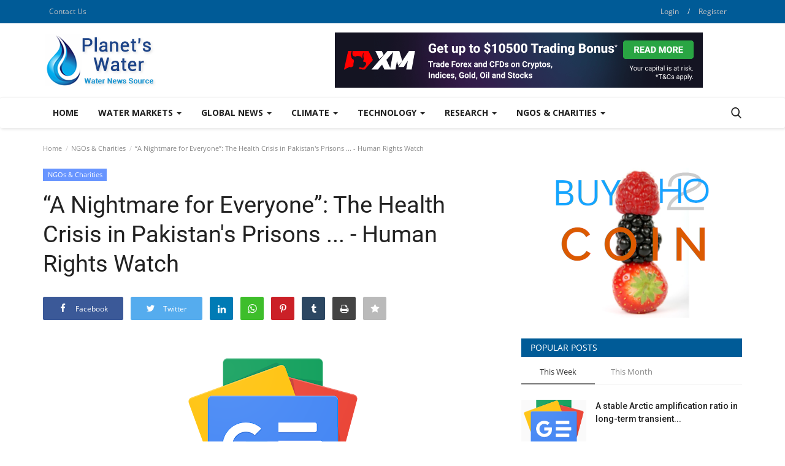

--- FILE ---
content_type: text/html; charset=UTF-8
request_url: https://www.planetswater.com/a-nightmare-for-everyone-the-health-crisis-in-pakistans-prisons-human-rights-watch
body_size: 20256
content:
<!DOCTYPE html>
<html lang="en">
<head>
    <meta charset="utf-8">
    <meta http-equiv="X-UA-Compatible" content="IE=edge">
    <meta name="viewport" content="width=device-width, initial-scale=1">
    <title>“A Nightmare for Everyone”: The Health Crisis in Pakistan's Prisons ... - Human Rights Watch - Planet's Water - All water related news on our planet under one site</title>
    <meta name="description" content="“A Nightmare for Everyone”: The Health Crisis in Pakistan\'s Prisons ...  Human Rights Watch"/>
    <meta name="keywords" content=""/>
    <meta name="author" content="Codingest"/>
    <meta property="og:locale" content="en_US"/>
    <meta property="og:site_name" content="Planet's Water"/>
    <meta property="og:type" content="article"/>
    <meta property="og:title" content="“A Nightmare for Everyone”: The Health Crisis in Pakistan's Prisons ... - Human Rights Watch"/>
    <meta property="og:description" content="“A Nightmare for Everyone”: The Health Crisis in Pakistan\'s Prisons ...  Human Rights Watch"/>
    <meta property="og:url" content="https://www.planetswater.com/a-nightmare-for-everyone-the-health-crisis-in-pakistans-prisons-human-rights-watch"/>
    <meta property="og:image" content="https://lh3.googleusercontent.com/J6_coFbogxhRI9iM864NL_liGXvsQp2AupsKei7z0cNNfDvGUmWUy20nuUhkREQyrpY4bEeIBuc=s0-w300"/>
    <meta property="og:image:width" content="750"/>
    <meta property="og:image:height" content="422"/>
    <meta property="article:author" content="DAdminPW"/>
    <meta property="fb:app_id" content=""/>
    <meta property="article:published_time" content="2023-03-29 14:00:03"/>
    <meta property="article:modified_time" content="2023-03-29 14:00:03"/>
    <meta name="twitter:card" content="summary_large_image"/>
    <meta name="twitter:site" content="@Planet's Water"/>
    <meta name="twitter:creator" content="@DAdminPW"/>
    <meta name="twitter:title" content="“A Nightmare for Everyone”: The Health Crisis in Pakistan's Prisons ... - Human Rights Watch"/>
    <meta name="twitter:description" content="“A Nightmare for Everyone”: The Health Crisis in Pakistan\'s Prisons ...  Human Rights Watch"/>
    <meta name="twitter:image" content="https://lh3.googleusercontent.com/J6_coFbogxhRI9iM864NL_liGXvsQp2AupsKei7z0cNNfDvGUmWUy20nuUhkREQyrpY4bEeIBuc=s0-w300"/>
    <link rel="canonical" href="https://www.planetswater.com/a-nightmare-for-everyone-the-health-crisis-in-pakistans-prisons-human-rights-watch"/>
    <link rel="shortcut icon" type="image/png" href="https://www.planetswater.com/uploads/logo/logo_5fe0c8bd5f2ff.png"/>
    <link href="https://www.planetswater.com/assets/vendor/font-icons/css/font-icon.min.css" rel="stylesheet"/>
    <link href="https://fonts.googleapis.com/css?family=Open+Sans:300,400,600,700&display=swap&subset=cyrillic,cyrillic-ext,greek,greek-ext,latin-ext,vietnamese" rel="stylesheet">    <link href="https://fonts.googleapis.com/css?family=Roboto:300,400,500,700&display=swap&subset=cyrillic,cyrillic-ext,greek,greek-ext,latin-ext,vietnamese" rel="stylesheet">        <link href="https://www.planetswater.com/assets/vendor/bootstrap/css/bootstrap.min.css" rel="stylesheet"/>
    <link href="https://www.planetswater.com/assets/css/style-1.8.min.css" rel="stylesheet"/>
    <link href="https://www.planetswater.com/assets/css/plugins-1.7.css" rel="stylesheet"/>
    <link href="https://www.planetswater.com/assets/css/colors/blue.min.css" rel="stylesheet"/>
    <script>var rtl = false;</script>
    <style>body {font-family: "Open Sans", Helvetica, sans-serif  } .font-1,.post-content .post-summary {font-family: "Roboto", Helvetica, sans-serif}.font-text{font-family: Verdana, Helvetica, sans-serif}.h1, .h2, .h3, .h4, .h5, .h6, h1, h2, h3, h4, h5, h6 {font-family: "Roboto", Helvetica, sans-serif}.section-mid-title .title {font-family: "Roboto", Helvetica, sans-serif}.section .section-content .title {font-family: "Roboto", Helvetica, sans-serif}.section .section-head .title {font-family: "Open Sans", Helvetica, sans-serif}.sidebar-widget .widget-head .title {font-family: "Open Sans", Helvetica, sans-serif}.post-content .post-text {font-family: Verdana, Helvetica, sans-serif}  .top-bar,.news-ticker-title,.section .section-head .title,.sidebar-widget .widget-head,.section-mid-title .title, #comments .comment-section > .nav-tabs > .active > a {background-color: #005b97} .section .section-head,.section-mid-title, .comment-section .nav-tabs {border-bottom: 2px solid #005b97;} .post-content .post-summary h2 {font-family: Verdana, Helvetica, sans-serif}</style>
    <meta name="google-site-verification" content="Q0mtDFytOvoyz2d3GmmkO-iIcJ20fDj1D2qJv-JWlWI" />
    <script src="https://www.planetswater.com/assets/js/jquery-1.12.4.min.js"></script>
        <!-- HTML5 shim and Respond.js for IE8 support of HTML5 elements and media queries -->
    <!-- WARNING: Respond.js doesn't work if you view the page via file:// -->
    <!--[if lt IE 9]>
    <script src="https://oss.maxcdn.com/html5shiv/3.7.3/html5shiv.min.js"></script>
    <script src="https://oss.maxcdn.com/respond/1.4.2/respond.min.js"></script>
    <![endif]-->
</head>
<body>
<header id="header">
    <div class="top-bar">
    <div class="container">
        <div class="col-sm-12">
            <div class="row">
                <ul class="top-menu top-menu-left">
                    <!--Print top menu pages-->
                                                                                                                                                                                                <li><a href="https://www.planetswater.com/contact">Contact Us</a></li>
                                                                                                                                                                                                                    </ul>
                <ul class="top-menu top-menu-right">
                                        <!--Check auth-->
                                                                        <li class="top-li-auth">
                                <a href="#" data-toggle="modal" data-target="#modal-login" class="btn_open_login_modal">Login</a>
                                <span>/</span>
                                <a href="https://www.planetswater.com/register">Register</a>
                            </li>
                                                                                </ul>
            </div>
        </div>
    </div><!--/.container-->
</div><!--/.top-bar-->
    <div class="logo-banner">
        <div class="container">
            <div class="col-sm-12">
                <div class="row">
                    <div class="left">
                        <a href="https://www.planetswater.com/">
                            <img src="https://www.planetswater.com/uploads/logo/logo_5fe0c766beefa.png" alt="logo" class="logo">
                        </a>
                    </div>
                    <div class="right">
                        <div class="pull-right">
                            <!--Include banner-->
                                            <section class="col-sm-12 col-xs-12 bn-lg ">
                    <div class="row">
                        <a href="https://clicks.pipaffiliates.com/c?m=117278&c=277281" referrerpolicy="no-referrer-when-downgrade"><img src="https://ads.pipaffiliates.com/i/117278?c=277281" width="600" height="90" referrerpolicy="no-referrer-when-downgrade"/></a>                    </div>
                </section>
            

                        </div>
                    </div>
                </div>
            </div>
        </div><!--/.container-->
    </div><!--/.top-bar-->
    <nav class="navbar navbar-default main-menu megamenu">
    <div class="container">
        <div class="collapse navbar-collapse">
            <div class="row">
                <ul class="nav navbar-nav">
                                            <li class="">
                            <a href="https://www.planetswater.com/">
                                Home                            </a>
                        </li>
                                        
    <li class="dropdown megamenu-fw mega-li-9 ">
        <a href="https://www.planetswater.com/water-markets" class="dropdown-toggle disabled" data-toggle="dropdown" role="button" aria-expanded="false">Water Markets            <span class="caret"></span>
        </a>
        <!--Check if has posts-->
                    <ul class="dropdown-menu megamenu-content dropdown-top" role="menu" data-mega-ul="9">
                <li>
                    <div class="col-sm-12">
                        <div class="row">
                            <div class="sub-menu-right single-sub-menu">
                                <div class="row row-menu-right">
                                                                                <div class="col-sm-3 menu-post-item">
                                                                                                    <div class="post-item-image">
                                                        <a href="https://www.planetswater.com/building-demand-in-us-water-quality-trading-markets-conservationfinancenetworkorg-1014325">
                                                            
    
                                <img src="https://www.planetswater.com/assets/img/img_bg_md.png" alt="bg" class="img-responsive img-bg"/>
            <div class="img-container">
                <img src="https://www.planetswater.com/assets/img/img_bg_md.png" data-src="https://lh3.googleusercontent.com/J6_coFbogxhRI9iM864NL_liGXvsQp2AupsKei7z0cNNfDvGUmWUy20nuUhkREQyrpY4bEeIBuc=s0-w300" alt="Building Demand in US Water Quality Trading Markets - conservationfinancenetwork.org" class="lazyload img-cover"/>
            </div>
            
                                                        </a>
                                                    </div>
                                                                                                <h3 class="title">
                                                    <a href="https://www.planetswater.com/building-demand-in-us-water-quality-trading-markets-conservationfinancenetworkorg-1014325">
                                                        Building Demand in US Water Quality Trading Markets...                                                    </a>
                                                </h3>
                                                <p class="post-meta">
                                                                                                    </p>
                                            </div>
                                                                                    <div class="col-sm-3 menu-post-item">
                                                                                                    <div class="post-item-image">
                                                        <a href="https://www.planetswater.com/usda-helps-water-quality-trading-systems-thrive-in-the-chesapeake-bay-region-usda-gov-1012385">
                                                            
    
                                <img src="https://www.planetswater.com/assets/img/img_bg_md.png" alt="bg" class="img-responsive img-bg"/>
            <div class="img-container">
                <img src="https://www.planetswater.com/assets/img/img_bg_md.png" data-src="https://lh3.googleusercontent.com/J6_coFbogxhRI9iM864NL_liGXvsQp2AupsKei7z0cNNfDvGUmWUy20nuUhkREQyrpY4bEeIBuc=s0-w300" alt="USDA Helps Water Quality Trading Systems Thrive in the Chesapeake Bay Region - USDA (.gov)" class="lazyload img-cover"/>
            </div>
            
                                                        </a>
                                                    </div>
                                                                                                <h3 class="title">
                                                    <a href="https://www.planetswater.com/usda-helps-water-quality-trading-systems-thrive-in-the-chesapeake-bay-region-usda-gov-1012385">
                                                        USDA Helps Water Quality Trading Systems Thrive...                                                    </a>
                                                </h3>
                                                <p class="post-meta">
                                                                                                    </p>
                                            </div>
                                                                                    <div class="col-sm-3 menu-post-item">
                                                                                                    <div class="post-item-image">
                                                        <a href="https://www.planetswater.com/the-genius-from-the-big-short-explains-his-biggest-trade-right-now-business-insider">
                                                            
    
                                <img src="https://www.planetswater.com/assets/img/img_bg_md.png" alt="bg" class="img-responsive img-bg"/>
            <div class="img-container">
                <img src="https://www.planetswater.com/assets/img/img_bg_md.png" data-src="https://lh3.googleusercontent.com/J6_coFbogxhRI9iM864NL_liGXvsQp2AupsKei7z0cNNfDvGUmWUy20nuUhkREQyrpY4bEeIBuc=s0-w300" alt="The genius from &#039;The Big Short&#039; explains his biggest trade right now - Business Insider" class="lazyload img-cover"/>
            </div>
            
                                                        </a>
                                                    </div>
                                                                                                <h3 class="title">
                                                    <a href="https://www.planetswater.com/the-genius-from-the-big-short-explains-his-biggest-trade-right-now-business-insider">
                                                        The genius from &#039;The Big Short&#039; explains his...                                                    </a>
                                                </h3>
                                                <p class="post-meta">
                                                                                                    </p>
                                            </div>
                                                                                    <div class="col-sm-3 menu-post-item">
                                                                                                    <div class="post-item-image">
                                                        <a href="https://www.planetswater.com/the-controversial-water-futures-market-gristorg-1011331">
                                                            
    
                                <img src="https://www.planetswater.com/assets/img/img_bg_md.png" alt="bg" class="img-responsive img-bg"/>
            <div class="img-container">
                <img src="https://www.planetswater.com/assets/img/img_bg_md.png" data-src="https://lh3.googleusercontent.com/J6_coFbogxhRI9iM864NL_liGXvsQp2AupsKei7z0cNNfDvGUmWUy20nuUhkREQyrpY4bEeIBuc=s0-w300" alt="The controversial water futures market - grist.org" class="lazyload img-cover"/>
            </div>
            
                                                        </a>
                                                    </div>
                                                                                                <h3 class="title">
                                                    <a href="https://www.planetswater.com/the-controversial-water-futures-market-gristorg-1011331">
                                                        The controversial water futures market - grist.org                                                    </a>
                                                </h3>
                                                <p class="post-meta">
                                                                                                    </p>
                                            </div>
                                                                                    <div class="col-sm-3 menu-post-item">
                                                                                                    <div class="post-item-image">
                                                        <a href="https://www.planetswater.com/national-network-on-water-quality-trading-document-aims-to-help-new-program-development-usda-gov">
                                                            
    
                                <img src="https://www.planetswater.com/assets/img/img_bg_md.png" alt="bg" class="img-responsive img-bg"/>
            <div class="img-container">
                <img src="https://www.planetswater.com/assets/img/img_bg_md.png" data-src="https://lh3.googleusercontent.com/J6_coFbogxhRI9iM864NL_liGXvsQp2AupsKei7z0cNNfDvGUmWUy20nuUhkREQyrpY4bEeIBuc=s0-w300" alt="National Network on Water Quality Trading Document Aims to Help New Program Development - USDA (.gov)" class="lazyload img-cover"/>
            </div>
            
                                                        </a>
                                                    </div>
                                                                                                <h3 class="title">
                                                    <a href="https://www.planetswater.com/national-network-on-water-quality-trading-document-aims-to-help-new-program-development-usda-gov">
                                                        National Network on Water Quality Trading Document...                                                    </a>
                                                </h3>
                                                <p class="post-meta">
                                                                                                    </p>
                                            </div>
                                                                        </div>
                            </div>
                        </div>
                    </div>
                </li>
            </ul>
            </li>



    <li class="dropdown megamenu-fw mega-li-5 ">
        <a href="https://www.planetswater.com/global-news" class="dropdown-toggle disabled" data-toggle="dropdown" role="button" aria-expanded="false">Global News            <span class="caret"></span>
        </a>
        <!--Check if has posts-->
                    <ul class="dropdown-menu megamenu-content dropdown-top" role="menu" data-mega-ul="5">
                <li>
                    <div class="col-sm-12">
                        <div class="row">
                            <div class="sub-menu-right single-sub-menu">
                                <div class="row row-menu-right">
                                                                                <div class="col-sm-3 menu-post-item">
                                                                                                    <div class="post-item-image">
                                                        <a href="https://www.planetswater.com/cats-became-our-companions-much-later-than-you-think">
                                                            
    
                                <img src="https://www.planetswater.com/assets/img/img_bg_md.png" alt="bg" class="img-responsive img-bg"/>
            <div class="img-container">
                <img src="https://www.planetswater.com/assets/img/img_bg_md.png" data-src="https://ichef.bbci.co.uk/news/1024/branded_news/5f57/live/c8bb1440-ca0b-11f0-86af-23a21b51892f.jpg" alt="Cats became our companions much later than you think" class="lazyload img-cover"/>
            </div>
            
                                                        </a>
                                                    </div>
                                                                                                <h3 class="title">
                                                    <a href="https://www.planetswater.com/cats-became-our-companions-much-later-than-you-think">
                                                        Cats became our companions much later than you...                                                    </a>
                                                </h3>
                                                <p class="post-meta">
                                                                                                    </p>
                                            </div>
                                                                                    <div class="col-sm-3 menu-post-item">
                                                                                                    <div class="post-item-image">
                                                        <a href="https://www.planetswater.com/rockland-county-winter-webinar-to-focus-on-protecting-local-drinking-water-sources-monsey-scoop">
                                                            
    
                                <img src="https://www.planetswater.com/assets/img/img_bg_md.png" alt="bg" class="img-responsive img-bg"/>
            <div class="img-container">
                <img src="https://www.planetswater.com/assets/img/img_bg_md.png" data-src="https://lh3.googleusercontent.com/J6_coFbogxhRI9iM864NL_liGXvsQp2AupsKei7z0cNNfDvGUmWUy20nuUhkREQyrpY4bEeIBuc=s0-w300" alt="Rockland County Winter Webinar To Focus On Protecting Local Drinking Water Sources - Monsey Scoop" class="lazyload img-cover"/>
            </div>
            
                                                        </a>
                                                    </div>
                                                                                                <h3 class="title">
                                                    <a href="https://www.planetswater.com/rockland-county-winter-webinar-to-focus-on-protecting-local-drinking-water-sources-monsey-scoop">
                                                        Rockland County Winter Webinar To Focus On Protecting...                                                    </a>
                                                </h3>
                                                <p class="post-meta">
                                                                                                    </p>
                                            </div>
                                                                                    <div class="col-sm-3 menu-post-item">
                                                                                                    <div class="post-item-image">
                                                        <a href="https://www.planetswater.com/dibrugarh-water-resources-dept-deploys-geo-bags-porcupine-structures-to-combat-brahmaputra-erosion-the-times-of-india">
                                                            
    
                                <img src="https://www.planetswater.com/assets/img/img_bg_md.png" alt="bg" class="img-responsive img-bg"/>
            <div class="img-container">
                <img src="https://www.planetswater.com/assets/img/img_bg_md.png" data-src="https://lh3.googleusercontent.com/J6_coFbogxhRI9iM864NL_liGXvsQp2AupsKei7z0cNNfDvGUmWUy20nuUhkREQyrpY4bEeIBuc=s0-w300" alt="Dibrugarh water resources dept deploys geo bags, porcupine structures to combat Brahmaputra erosion - The Times of India" class="lazyload img-cover"/>
            </div>
            
                                                        </a>
                                                    </div>
                                                                                                <h3 class="title">
                                                    <a href="https://www.planetswater.com/dibrugarh-water-resources-dept-deploys-geo-bags-porcupine-structures-to-combat-brahmaputra-erosion-the-times-of-india">
                                                        Dibrugarh water resources dept deploys geo bags,...                                                    </a>
                                                </h3>
                                                <p class="post-meta">
                                                                                                    </p>
                                            </div>
                                                                                    <div class="col-sm-3 menu-post-item">
                                                                                                    <div class="post-item-image">
                                                        <a href="https://www.planetswater.com/dibrugarh-water-resources-dept-deploys-geo-bags-porcupine-structures-to-combat-brahmaputra-erosion-times-of-india">
                                                            
    
                                <img src="https://www.planetswater.com/assets/img/img_bg_md.png" alt="bg" class="img-responsive img-bg"/>
            <div class="img-container">
                <img src="https://www.planetswater.com/assets/img/img_bg_md.png" data-src="https://lh3.googleusercontent.com/J6_coFbogxhRI9iM864NL_liGXvsQp2AupsKei7z0cNNfDvGUmWUy20nuUhkREQyrpY4bEeIBuc=s0-w300" alt="Dibrugarh water resources dept deploys geo bags, porcupine structures to combat Brahmaputra erosion - Times of India" class="lazyload img-cover"/>
            </div>
            
                                                        </a>
                                                    </div>
                                                                                                <h3 class="title">
                                                    <a href="https://www.planetswater.com/dibrugarh-water-resources-dept-deploys-geo-bags-porcupine-structures-to-combat-brahmaputra-erosion-times-of-india">
                                                        Dibrugarh water resources dept deploys geo bags,...                                                    </a>
                                                </h3>
                                                <p class="post-meta">
                                                                                                    </p>
                                            </div>
                                                                                    <div class="col-sm-3 menu-post-item">
                                                                                                    <div class="post-item-image">
                                                        <a href="https://www.planetswater.com/san-andres-cholula-safeguarding-water-resources-welcome-to-the-united-nations-1013938">
                                                            
    
                                <img src="https://www.planetswater.com/assets/img/img_bg_md.png" alt="bg" class="img-responsive img-bg"/>
            <div class="img-container">
                <img src="https://www.planetswater.com/assets/img/img_bg_md.png" data-src="https://lh3.googleusercontent.com/J6_coFbogxhRI9iM864NL_liGXvsQp2AupsKei7z0cNNfDvGUmWUy20nuUhkREQyrpY4bEeIBuc=s0-w300" alt="San Andrés Cholula: Safeguarding water resources - Welcome to the United Nations" class="lazyload img-cover"/>
            </div>
            
                                                        </a>
                                                    </div>
                                                                                                <h3 class="title">
                                                    <a href="https://www.planetswater.com/san-andres-cholula-safeguarding-water-resources-welcome-to-the-united-nations-1013938">
                                                        San Andrés Cholula: Safeguarding water resources...                                                    </a>
                                                </h3>
                                                <p class="post-meta">
                                                                                                    </p>
                                            </div>
                                                                        </div>
                            </div>
                        </div>
                    </div>
                </li>
            </ul>
            </li>



    <li class="dropdown megamenu-fw mega-li-7 ">
        <a href="https://www.planetswater.com/climate" class="dropdown-toggle disabled" data-toggle="dropdown" role="button" aria-expanded="false">Climate            <span class="caret"></span>
        </a>
        <!--Check if has posts-->
                    <ul class="dropdown-menu megamenu-content dropdown-top" role="menu" data-mega-ul="7">
                <li>
                    <div class="col-sm-12">
                        <div class="row">
                            <div class="sub-menu-right single-sub-menu">
                                <div class="row row-menu-right">
                                                                                <div class="col-sm-3 menu-post-item">
                                                                                                    <div class="post-item-image">
                                                        <a href="https://www.planetswater.com/brazils-robusta-coffee-growers-push-for-quality-reuters-1014775">
                                                            
    
                                <img src="https://www.planetswater.com/assets/img/img_bg_md.png" alt="bg" class="img-responsive img-bg"/>
            <div class="img-container">
                <img src="https://www.planetswater.com/assets/img/img_bg_md.png" data-src="https://lh3.googleusercontent.com/J6_coFbogxhRI9iM864NL_liGXvsQp2AupsKei7z0cNNfDvGUmWUy20nuUhkREQyrpY4bEeIBuc=s0-w300" alt="Brazil&#039;s robusta coffee growers push for quality - Reuters" class="lazyload img-cover"/>
            </div>
            
                                                        </a>
                                                    </div>
                                                                                                <h3 class="title">
                                                    <a href="https://www.planetswater.com/brazils-robusta-coffee-growers-push-for-quality-reuters-1014775">
                                                        Brazil&#039;s robusta coffee growers push for quality...                                                    </a>
                                                </h3>
                                                <p class="post-meta">
                                                                                                    </p>
                                            </div>
                                                                                    <div class="col-sm-3 menu-post-item">
                                                                                                    <div class="post-item-image">
                                                        <a href="https://www.planetswater.com/how-climate-change-could-be-blamed-for-your-bad-nights-sleep-the-independent-1014771">
                                                            
    
                                <img src="https://www.planetswater.com/assets/img/img_bg_md.png" alt="bg" class="img-responsive img-bg"/>
            <div class="img-container">
                <img src="https://www.planetswater.com/assets/img/img_bg_md.png" data-src="https://lh3.googleusercontent.com/J6_coFbogxhRI9iM864NL_liGXvsQp2AupsKei7z0cNNfDvGUmWUy20nuUhkREQyrpY4bEeIBuc=s0-w300" alt="How climate change could be blamed for your bad night’s sleep - The Independent" class="lazyload img-cover"/>
            </div>
            
                                                        </a>
                                                    </div>
                                                                                                <h3 class="title">
                                                    <a href="https://www.planetswater.com/how-climate-change-could-be-blamed-for-your-bad-nights-sleep-the-independent-1014771">
                                                        How climate change could be blamed for your bad...                                                    </a>
                                                </h3>
                                                <p class="post-meta">
                                                                                                    </p>
                                            </div>
                                                                                    <div class="col-sm-3 menu-post-item">
                                                                                                    <div class="post-item-image">
                                                        <a href="https://www.planetswater.com/poor-richards-books-suggests-titles-on-cults-critters-and-climate-the-colorado-sun-1014767">
                                                            
    
                                <img src="https://www.planetswater.com/assets/img/img_bg_md.png" alt="bg" class="img-responsive img-bg"/>
            <div class="img-container">
                <img src="https://www.planetswater.com/assets/img/img_bg_md.png" data-src="https://lh3.googleusercontent.com/J6_coFbogxhRI9iM864NL_liGXvsQp2AupsKei7z0cNNfDvGUmWUy20nuUhkREQyrpY4bEeIBuc=s0-w300" alt="Poor Richard’s Books suggests titles on cults, critters and climate - The Colorado Sun" class="lazyload img-cover"/>
            </div>
            
                                                        </a>
                                                    </div>
                                                                                                <h3 class="title">
                                                    <a href="https://www.planetswater.com/poor-richards-books-suggests-titles-on-cults-critters-and-climate-the-colorado-sun-1014767">
                                                        Poor Richard’s Books suggests titles on cults,...                                                    </a>
                                                </h3>
                                                <p class="post-meta">
                                                                                                    </p>
                                            </div>
                                                                                    <div class="col-sm-3 menu-post-item">
                                                                                                    <div class="post-item-image">
                                                        <a href="https://www.planetswater.com/did-climate-change-cause-a-toad-to-go-extinct-a-flagstaff-author-explores-the-mystery-akron-beacon-journal-1014763">
                                                            
    
                                <img src="https://www.planetswater.com/assets/img/img_bg_md.png" alt="bg" class="img-responsive img-bg"/>
            <div class="img-container">
                <img src="https://www.planetswater.com/assets/img/img_bg_md.png" data-src="https://lh3.googleusercontent.com/J6_coFbogxhRI9iM864NL_liGXvsQp2AupsKei7z0cNNfDvGUmWUy20nuUhkREQyrpY4bEeIBuc=s0-w300" alt="Did climate change cause a toad to go extinct? A Flagstaff author explores the mystery - Akron Beacon Journal" class="lazyload img-cover"/>
            </div>
            
                                                        </a>
                                                    </div>
                                                                                                <h3 class="title">
                                                    <a href="https://www.planetswater.com/did-climate-change-cause-a-toad-to-go-extinct-a-flagstaff-author-explores-the-mystery-akron-beacon-journal-1014763">
                                                        Did climate change cause a toad to go extinct?...                                                    </a>
                                                </h3>
                                                <p class="post-meta">
                                                                                                    </p>
                                            </div>
                                                                                    <div class="col-sm-3 menu-post-item">
                                                                                                    <div class="post-item-image">
                                                        <a href="https://www.planetswater.com/new-centre-of-excellence-to-tackle-climate-change-impact-on-agriculture-healthcare-deccan-herald-1014759">
                                                            
    
                                <img src="https://www.planetswater.com/assets/img/img_bg_md.png" alt="bg" class="img-responsive img-bg"/>
            <div class="img-container">
                <img src="https://www.planetswater.com/assets/img/img_bg_md.png" data-src="https://lh3.googleusercontent.com/J6_coFbogxhRI9iM864NL_liGXvsQp2AupsKei7z0cNNfDvGUmWUy20nuUhkREQyrpY4bEeIBuc=s0-w300" alt="New Centre of Excellence to tackle climate change impact on agriculture &amp; healthcare - Deccan Herald" class="lazyload img-cover"/>
            </div>
            
                                                        </a>
                                                    </div>
                                                                                                <h3 class="title">
                                                    <a href="https://www.planetswater.com/new-centre-of-excellence-to-tackle-climate-change-impact-on-agriculture-healthcare-deccan-herald-1014759">
                                                        New Centre of Excellence to tackle climate change...                                                    </a>
                                                </h3>
                                                <p class="post-meta">
                                                                                                    </p>
                                            </div>
                                                                        </div>
                            </div>
                        </div>
                    </div>
                </li>
            </ul>
            </li>



    <li class="dropdown megamenu-fw mega-li-6 ">
        <a href="https://www.planetswater.com/technology" class="dropdown-toggle disabled" data-toggle="dropdown" role="button" aria-expanded="false">Technology            <span class="caret"></span>
        </a>
        <!--Check if has posts-->
                    <ul class="dropdown-menu megamenu-content dropdown-top" role="menu" data-mega-ul="6">
                <li>
                    <div class="col-sm-12">
                        <div class="row">
                            <div class="sub-menu-right single-sub-menu">
                                <div class="row row-menu-right">
                                                                                <div class="col-sm-3 menu-post-item">
                                                                                                    <div class="post-item-image">
                                                        <a href="https://www.planetswater.com/this-ai-model-can-intuit-how-the-physical-world-works">
                                                            
    
                                <img src="https://www.planetswater.com/assets/img/img_bg_md.png" alt="bg" class="img-responsive img-bg"/>
            <div class="img-container">
                <img src="https://www.planetswater.com/assets/img/img_bg_md.png" data-src="https://media.wired.com/photos/69316737bae73f21e0de4542/191:100/w_1280,c_limit/AIIntuitsPhysics-crKristinaArmitage-Lede-scaled.jpeg" alt="This AI Model Can Intuit How the Physical World Works" class="lazyload img-cover"/>
            </div>
            
                                                        </a>
                                                    </div>
                                                                                                <h3 class="title">
                                                    <a href="https://www.planetswater.com/this-ai-model-can-intuit-how-the-physical-world-works">
                                                        This AI Model Can Intuit How the Physical World...                                                    </a>
                                                </h3>
                                                <p class="post-meta">
                                                                                                    </p>
                                            </div>
                                                                                    <div class="col-sm-3 menu-post-item">
                                                                                                    <div class="post-item-image">
                                                        <a href="https://www.planetswater.com/why-tehran-is-running-out-of-water">
                                                            
    
                                <img src="https://www.planetswater.com/assets/img/img_bg_md.png" alt="bg" class="img-responsive img-bg"/>
            <div class="img-container">
                <img src="https://www.planetswater.com/assets/img/img_bg_md.png" data-src="https://media.wired.com/photos/69316522bde539740dbb919b/191:100/w_1280,c_limit/shutterstock_1148888516.jpg" alt="Why Tehran Is Running Out of Water" class="lazyload img-cover"/>
            </div>
            
                                                        </a>
                                                    </div>
                                                                                                <h3 class="title">
                                                    <a href="https://www.planetswater.com/why-tehran-is-running-out-of-water">
                                                        Why Tehran Is Running Out of Water                                                    </a>
                                                </h3>
                                                <p class="post-meta">
                                                                                                    </p>
                                            </div>
                                                                                    <div class="col-sm-3 menu-post-item">
                                                                                                    <div class="post-item-image">
                                                        <a href="https://www.planetswater.com/watch-the-highlights-from-wireds-2025-big-interview-event-right-here">
                                                            
    
                                <img src="https://www.planetswater.com/assets/img/img_bg_md.png" alt="bg" class="img-responsive img-bg"/>
            <div class="img-container">
                <img src="https://www.planetswater.com/assets/img/img_bg_md.png" data-src="https://media.wired.com/photos/6930e9a92155e1ded8dec0a9/191:100/w_1280,c_limit/Watch-Highlights-From-WIRED-Big-Interview-Event-Business.jpg" alt="Watch the Highlights From WIRED’s 2025 Big Interview Event Right Here" class="lazyload img-cover"/>
            </div>
            
                                                        </a>
                                                    </div>
                                                                                                <h3 class="title">
                                                    <a href="https://www.planetswater.com/watch-the-highlights-from-wireds-2025-big-interview-event-right-here">
                                                        Watch the Highlights From WIRED’s 2025 Big Interview...                                                    </a>
                                                </h3>
                                                <p class="post-meta">
                                                                                                    </p>
                                            </div>
                                                                                    <div class="col-sm-3 menu-post-item">
                                                                                                    <div class="post-item-image">
                                                        <a href="https://www.planetswater.com/the-louisiana-department-of-wildlife-and-fisheries-is-detaining-people-for-ice">
                                                            
    
                                <img src="https://www.planetswater.com/assets/img/img_bg_md.png" alt="bg" class="img-responsive img-bg"/>
            <div class="img-container">
                <img src="https://www.planetswater.com/assets/img/img_bg_md.png" data-src="https://media.wired.com/photos/692f64038329747691d9d21e/191:100/w_1280,c_limit/sec-ldwf-cbp-1163306266.jpg" alt="The Louisiana Department of Wildlife and Fisheries Is Detaining People for ICE" class="lazyload img-cover"/>
            </div>
            
                                                        </a>
                                                    </div>
                                                                                                <h3 class="title">
                                                    <a href="https://www.planetswater.com/the-louisiana-department-of-wildlife-and-fisheries-is-detaining-people-for-ice">
                                                        The Louisiana Department of Wildlife and Fisheries...                                                    </a>
                                                </h3>
                                                <p class="post-meta">
                                                                                                    </p>
                                            </div>
                                                                                    <div class="col-sm-3 menu-post-item">
                                                                                                    <div class="post-item-image">
                                                        <a href="https://www.planetswater.com/can-ai-look-at-your-retina-and-diagnose-alzheimers-eric-topol-hopes-so">
                                                            
    
                                <img src="https://www.planetswater.com/assets/img/img_bg_md.png" alt="bg" class="img-responsive img-bg"/>
            <div class="img-container">
                <img src="https://www.planetswater.com/assets/img/img_bg_md.png" data-src="https://media.wired.com/photos/6931f5996919b9776a454f2c/191:100/w_1280,c_limit/Dr-Eric-Topol-Big-Interview-2025-1.jpg" alt="Can AI Look at Your Retina and Diagnose Alzheimer’s? Eric Topol Hopes So" class="lazyload img-cover"/>
            </div>
            
                                                        </a>
                                                    </div>
                                                                                                <h3 class="title">
                                                    <a href="https://www.planetswater.com/can-ai-look-at-your-retina-and-diagnose-alzheimers-eric-topol-hopes-so">
                                                        Can AI Look at Your Retina and Diagnose Alzheimer’s?...                                                    </a>
                                                </h3>
                                                <p class="post-meta">
                                                                                                    </p>
                                            </div>
                                                                        </div>
                            </div>
                        </div>
                    </div>
                </li>
            </ul>
            </li>



    <li class="dropdown megamenu-fw mega-li-2 ">
        <a href="https://www.planetswater.com/research" class="dropdown-toggle disabled" data-toggle="dropdown" role="button" aria-expanded="false">Research            <span class="caret"></span>
        </a>
        <!--Check if has posts-->
                    <ul class="dropdown-menu megamenu-content dropdown-top" role="menu" data-mega-ul="2">
                <li>
                    <div class="col-sm-12">
                        <div class="row">
                            <div class="sub-menu-right single-sub-menu">
                                <div class="row row-menu-right">
                                                                                <div class="col-sm-3 menu-post-item">
                                                                                                    <div class="post-item-image">
                                                        <a href="https://www.planetswater.com/waterborne-plastics-assessment-and-collection-technologies-water-research-nlr-nrel-gov">
                                                            
    
                                <img src="https://www.planetswater.com/assets/img/img_bg_md.png" alt="bg" class="img-responsive img-bg"/>
            <div class="img-container">
                <img src="https://www.planetswater.com/assets/img/img_bg_md.png" data-src="https://lh3.googleusercontent.com/J6_coFbogxhRI9iM864NL_liGXvsQp2AupsKei7z0cNNfDvGUmWUy20nuUhkREQyrpY4bEeIBuc=s0-w300" alt="Waterborne Plastics Assessment and Collection Technologies | Water Research | NLR - NREL (.gov)" class="lazyload img-cover"/>
            </div>
            
                                                        </a>
                                                    </div>
                                                                                                <h3 class="title">
                                                    <a href="https://www.planetswater.com/waterborne-plastics-assessment-and-collection-technologies-water-research-nlr-nrel-gov">
                                                        Waterborne Plastics Assessment and Collection...                                                    </a>
                                                </h3>
                                                <p class="post-meta">
                                                                                                    </p>
                                            </div>
                                                                                    <div class="col-sm-3 menu-post-item">
                                                                                                    <div class="post-item-image">
                                                        <a href="https://www.planetswater.com/stream-monitoring-shows-strong-water-quality-at-haʻiku-streams-in-november-maui-now">
                                                            
    
                                <img src="https://www.planetswater.com/assets/img/img_bg_md.png" alt="bg" class="img-responsive img-bg"/>
            <div class="img-container">
                <img src="https://www.planetswater.com/assets/img/img_bg_md.png" data-src="https://lh3.googleusercontent.com/J6_coFbogxhRI9iM864NL_liGXvsQp2AupsKei7z0cNNfDvGUmWUy20nuUhkREQyrpY4bEeIBuc=s0-w300" alt="Stream monitoring shows strong water quality at Haʻikū streams in November - Maui Now" class="lazyload img-cover"/>
            </div>
            
                                                        </a>
                                                    </div>
                                                                                                <h3 class="title">
                                                    <a href="https://www.planetswater.com/stream-monitoring-shows-strong-water-quality-at-haʻiku-streams-in-november-maui-now">
                                                        Stream monitoring shows strong water quality...                                                    </a>
                                                </h3>
                                                <p class="post-meta">
                                                                                                    </p>
                                            </div>
                                                                                    <div class="col-sm-3 menu-post-item">
                                                                                                    <div class="post-item-image">
                                                        <a href="https://www.planetswater.com/otitoju-beulah-leads-approach-to-combating-pharmaceutical-contamination-in-nigerias-water-systems-the-nation-newspaper">
                                                            
    
                                <img src="https://www.planetswater.com/assets/img/img_bg_md.png" alt="bg" class="img-responsive img-bg"/>
            <div class="img-container">
                <img src="https://www.planetswater.com/assets/img/img_bg_md.png" data-src="https://lh3.googleusercontent.com/J6_coFbogxhRI9iM864NL_liGXvsQp2AupsKei7z0cNNfDvGUmWUy20nuUhkREQyrpY4bEeIBuc=s0-w300" alt="Otitoju Beulah leads approach to combating pharmaceutical contamination in Nigeria’s water systems - The Nation Newspaper" class="lazyload img-cover"/>
            </div>
            
                                                        </a>
                                                    </div>
                                                                                                <h3 class="title">
                                                    <a href="https://www.planetswater.com/otitoju-beulah-leads-approach-to-combating-pharmaceutical-contamination-in-nigerias-water-systems-the-nation-newspaper">
                                                        Otitoju Beulah leads approach to combating pharmaceutical...                                                    </a>
                                                </h3>
                                                <p class="post-meta">
                                                                                                    </p>
                                            </div>
                                                                                    <div class="col-sm-3 menu-post-item">
                                                                                                    <div class="post-item-image">
                                                        <a href="https://www.planetswater.com/ring-energy-to-participate-in-water-tower-research-fireside-chat-on-december-9-2025-the-manila-times-1011708">
                                                            
    
                                <img src="https://www.planetswater.com/assets/img/img_bg_md.png" alt="bg" class="img-responsive img-bg"/>
            <div class="img-container">
                <img src="https://www.planetswater.com/assets/img/img_bg_md.png" data-src="https://lh3.googleusercontent.com/J6_coFbogxhRI9iM864NL_liGXvsQp2AupsKei7z0cNNfDvGUmWUy20nuUhkREQyrpY4bEeIBuc=s0-w300" alt="Ring Energy to Participate in Water Tower Research Fireside Chat on December 9, 2025 - The Manila Times" class="lazyload img-cover"/>
            </div>
            
                                                        </a>
                                                    </div>
                                                                                                <h3 class="title">
                                                    <a href="https://www.planetswater.com/ring-energy-to-participate-in-water-tower-research-fireside-chat-on-december-9-2025-the-manila-times-1011708">
                                                        Ring Energy to Participate in Water Tower Research...                                                    </a>
                                                </h3>
                                                <p class="post-meta">
                                                                                                    </p>
                                            </div>
                                                                                    <div class="col-sm-3 menu-post-item">
                                                                                                    <div class="post-item-image">
                                                        <a href="https://www.planetswater.com/how-does-the-water-resources-tax-affect-the-sustainable-green-innovation-of-water-intensive-industrial-enterprises-frontiers-1011238">
                                                            
    
                                <img src="https://www.planetswater.com/assets/img/img_bg_md.png" alt="bg" class="img-responsive img-bg"/>
            <div class="img-container">
                <img src="https://www.planetswater.com/assets/img/img_bg_md.png" data-src="https://lh3.googleusercontent.com/J6_coFbogxhRI9iM864NL_liGXvsQp2AupsKei7z0cNNfDvGUmWUy20nuUhkREQyrpY4bEeIBuc=s0-w300" alt="How does the water resources tax affect the sustainable green innovation of water-intensive industrial enterprises? - Frontiers" class="lazyload img-cover"/>
            </div>
            
                                                        </a>
                                                    </div>
                                                                                                <h3 class="title">
                                                    <a href="https://www.planetswater.com/how-does-the-water-resources-tax-affect-the-sustainable-green-innovation-of-water-intensive-industrial-enterprises-frontiers-1011238">
                                                        How does the water resources tax affect the sustainable...                                                    </a>
                                                </h3>
                                                <p class="post-meta">
                                                                                                    </p>
                                            </div>
                                                                        </div>
                            </div>
                        </div>
                    </div>
                </li>
            </ul>
            </li>



    <li class="dropdown megamenu-fw mega-li-3 ">
        <a href="https://www.planetswater.com/ngos-charities" class="dropdown-toggle disabled" data-toggle="dropdown" role="button" aria-expanded="false">NGOs &amp; Charities            <span class="caret"></span>
        </a>
        <!--Check if has posts-->
                    <ul class="dropdown-menu megamenu-content dropdown-top" role="menu" data-mega-ul="3">
                <li>
                    <div class="col-sm-12">
                        <div class="row">
                            <div class="sub-menu-right single-sub-menu">
                                <div class="row row-menu-right">
                                                                                <div class="col-sm-3 menu-post-item">
                                                                                                    <div class="post-item-image">
                                                        <a href="https://www.planetswater.com/kenya-is-pressuring-thousands-of-expat-ngo-workers-and-volunteers-to-go-home-qzcom-1006603">
                                                            
    
                                <img src="https://www.planetswater.com/assets/img/img_bg_md.png" alt="bg" class="img-responsive img-bg"/>
            <div class="img-container">
                <img src="https://www.planetswater.com/assets/img/img_bg_md.png" data-src="https://lh3.googleusercontent.com/J6_coFbogxhRI9iM864NL_liGXvsQp2AupsKei7z0cNNfDvGUmWUy20nuUhkREQyrpY4bEeIBuc=s0-w300" alt="Kenya is pressuring thousands of expat NGO workers and volunteers to go home - qz.com" class="lazyload img-cover"/>
            </div>
            
                                                        </a>
                                                    </div>
                                                                                                <h3 class="title">
                                                    <a href="https://www.planetswater.com/kenya-is-pressuring-thousands-of-expat-ngo-workers-and-volunteers-to-go-home-qzcom-1006603">
                                                        Kenya is pressuring thousands of expat NGO workers...                                                    </a>
                                                </h3>
                                                <p class="post-meta">
                                                                                                    </p>
                                            </div>
                                                                                    <div class="col-sm-3 menu-post-item">
                                                                                                    <div class="post-item-image">
                                                        <a href="https://www.planetswater.com/[base64]">
                                                            
    
                                <img src="https://www.planetswater.com/assets/img/img_bg_md.png" alt="bg" class="img-responsive img-bg"/>
            <div class="img-container">
                <img src="https://www.planetswater.com/assets/img/img_bg_md.png" data-src="https://lh3.googleusercontent.com/J6_coFbogxhRI9iM864NL_liGXvsQp2AupsKei7z0cNNfDvGUmWUy20nuUhkREQyrpY4bEeIBuc=s0-w300" alt="???????? LEAKED HAMAS DOCUMENTS EXPOSE NGO INFILTRATION, AID EXPLOITATION, AND TUNNEL COVER-UPS IN GAZA Hundreds of internal files from Hamas’ Interior Security Mechanism reveal how the group systematically infiltrated and controlled for - x.com" class="lazyload img-cover"/>
            </div>
            
                                                        </a>
                                                    </div>
                                                                                                <h3 class="title">
                                                    <a href="https://www.planetswater.com/[base64]">
                                                        ???????? LEAKED HAMAS DOCUMENTS EXPOSE NGO INFILTRATION,...                                                    </a>
                                                </h3>
                                                <p class="post-meta">
                                                                                                    </p>
                                            </div>
                                                                                    <div class="col-sm-3 menu-post-item">
                                                                                                    <div class="post-item-image">
                                                        <a href="https://www.planetswater.com/czech-charities-launch-myanmar-earthquake-funds-heres-how-you-can-help-expatscz-978799">
                                                            
    
                                <img src="https://www.planetswater.com/assets/img/img_bg_md.png" alt="bg" class="img-responsive img-bg"/>
            <div class="img-container">
                <img src="https://www.planetswater.com/assets/img/img_bg_md.png" data-src="https://lh3.googleusercontent.com/J6_coFbogxhRI9iM864NL_liGXvsQp2AupsKei7z0cNNfDvGUmWUy20nuUhkREQyrpY4bEeIBuc=s0-w300" alt="Czech charities launch Myanmar earthquake funds: Here&#039;s how you can help - expats.cz" class="lazyload img-cover"/>
            </div>
            
                                                        </a>
                                                    </div>
                                                                                                <h3 class="title">
                                                    <a href="https://www.planetswater.com/czech-charities-launch-myanmar-earthquake-funds-heres-how-you-can-help-expatscz-978799">
                                                        Czech charities launch Myanmar earthquake funds:...                                                    </a>
                                                </h3>
                                                <p class="post-meta">
                                                                                                    </p>
                                            </div>
                                                                                    <div class="col-sm-3 menu-post-item">
                                                                                                    <div class="post-item-image">
                                                        <a href="https://www.planetswater.com/anticipating-future-donor-trends-writing-for-2025-and-beyond-fundsforngos-978105">
                                                            
    
                                <img src="https://www.planetswater.com/assets/img/img_bg_md.png" alt="bg" class="img-responsive img-bg"/>
            <div class="img-container">
                <img src="https://www.planetswater.com/assets/img/img_bg_md.png" data-src="https://lh3.googleusercontent.com/J6_coFbogxhRI9iM864NL_liGXvsQp2AupsKei7z0cNNfDvGUmWUy20nuUhkREQyrpY4bEeIBuc=s0-w300" alt="Anticipating Future Donor Trends: Writing for 2025 and Beyond - fundsforNGOs" class="lazyload img-cover"/>
            </div>
            
                                                        </a>
                                                    </div>
                                                                                                <h3 class="title">
                                                    <a href="https://www.planetswater.com/anticipating-future-donor-trends-writing-for-2025-and-beyond-fundsforngos-978105">
                                                        Anticipating Future Donor Trends: Writing for...                                                    </a>
                                                </h3>
                                                <p class="post-meta">
                                                                                                    </p>
                                            </div>
                                                                                    <div class="col-sm-3 menu-post-item">
                                                                                                    <div class="post-item-image">
                                                        <a href="https://www.planetswater.com/israel-palestine-conflict-charities-and-ngos-step-in-philanthropy-not-so-much-alliancemagazineorg">
                                                            
    
                                <img src="https://www.planetswater.com/assets/img/img_bg_md.png" alt="bg" class="img-responsive img-bg"/>
            <div class="img-container">
                <img src="https://www.planetswater.com/assets/img/img_bg_md.png" data-src="https://lh3.googleusercontent.com/J6_coFbogxhRI9iM864NL_liGXvsQp2AupsKei7z0cNNfDvGUmWUy20nuUhkREQyrpY4bEeIBuc=s0-w300" alt="Israel-Palestine conflict: Charities and NGOs step in. Philanthropy not so much - alliancemagazine.org" class="lazyload img-cover"/>
            </div>
            
                                                        </a>
                                                    </div>
                                                                                                <h3 class="title">
                                                    <a href="https://www.planetswater.com/israel-palestine-conflict-charities-and-ngos-step-in-philanthropy-not-so-much-alliancemagazineorg">
                                                        Israel-Palestine conflict: Charities and NGOs...                                                    </a>
                                                </h3>
                                                <p class="post-meta">
                                                                                                    </p>
                                            </div>
                                                                        </div>
                            </div>
                        </div>
                    </div>
                </li>
            </ul>
            </li>



                                    </ul>
                <ul class="nav navbar-nav navbar-right">
                    <li class="li-search">
                        <a class="search-icon"><i class="icon-search"></i></a>
                        <div class="search-form">
                            <form action="https://www.planetswater.com/search" method="get" id="search_validate" accept-charset="utf-8">
                            <input type="text" name="q" maxlength="300" pattern=".*\S+.*" class="form-control form-input" placeholder="Search..."  required>
                            <button class="btn btn-default"><i class="icon-search"></i></button>
                            </form>                        </div>
                    </li>
                </ul>
            </div>
        </div><!-- /.navbar-collapse -->
    </div>
</nav>
    <div class="mobile-nav-container">
        <div class="nav-mobile-header">
            <div class="container-fluid">
                <div class="row">
                    <div class="nav-mobile-header-container">
                        <div class="menu-icon">
                            <a href="javascript:void(0)" class="btn-open-mobile-nav"><i class="icon-menu"></i></a>
                        </div>
                        <div class="mobile-logo">
                            <a href="https://www.planetswater.com/">
                                <img src="https://www.planetswater.com/uploads/logo/logo_5fe0c766beefa.png" alt="logo" class="logo">
                            </a>
                        </div>
                        <div class="mobile-search">
                            <a class="search-icon"><i class="icon-search"></i></a>
                        </div>
                    </div>
                </div>
            </div>
        </div>
    </div>

</header>
<div id="overlay_bg" class="overlay-bg"></div>

<div class="mobile-nav-search">
    <div class="search-form">
        <form action="https://www.planetswater.com/search" method="get" accept-charset="utf-8">
        <input type="text" name="q" maxlength="300" pattern=".*\S+.*"
               class="form-control form-input"
               placeholder="Search..." required>
        <button class="btn btn-default"><i class="icon-search"></i></button>
        </form>    </div>
</div>
<div id="navMobile" class="nav-mobile">
    <div class="nav-mobile-inner">
        <div class="row">
            <div class="col-sm-12 mobile-nav-buttons">
                                        <a href="javascript:void(0)" data-toggle="modal" data-target="#modal-login" class="btn btn-custom btn-mobile-nav close-menu-click btn_open_login_modal m-r-5"><i class="icon-login"></i>Login</a>
                        <a href="https://www.planetswater.com/register" class="btn btn-custom btn-mobile-nav"><i class="icon-user-plus-o"></i>Register</a>
                                </div>
        </div>

                <div class="row">
            <div class="col-sm-12">
                <ul class="nav navbar-nav">
                                            <li class="nav-item">
                            <a href="https://www.planetswater.com/" class="nav-link">
                                Home                            </a>
                        </li>
                                                                            <li class="nav-item">
                                        <a href="https://www.planetswater.com/water-markets" class="nav-link">
                                            Water Markets                                        </a>
                                    </li>
                                                                    <li class="nav-item">
                                        <a href="https://www.planetswater.com/contact" class="nav-link">
                                            Contact Us                                        </a>
                                    </li>
                                                                    <li class="nav-item">
                                        <a href="https://www.planetswater.com/global-news" class="nav-link">
                                            Global News                                        </a>
                                    </li>
                                                                    <li class="nav-item">
                                        <a href="https://www.planetswater.com/climate" class="nav-link">
                                            Climate                                        </a>
                                    </li>
                                                                    <li class="nav-item">
                                        <a href="https://www.planetswater.com/technology" class="nav-link">
                                            Technology                                        </a>
                                    </li>
                                                                    <li class="nav-item">
                                        <a href="https://www.planetswater.com/research" class="nav-link">
                                            Research                                        </a>
                                    </li>
                                                                    <li class="nav-item">
                                        <a href="https://www.planetswater.com/ngos-charities" class="nav-link">
                                            NGOs &amp; Charities                                        </a>
                                    </li>
                                
                                    </ul>
            </div>
        </div>
    </div>

    <div class="nav-mobile-footer">
        <ul class="mobile-menu-social">
            <!--Include social media links-->
                <!--if facebook url exists-->
    <li>
        <a class="facebook" href="#"
           target="_blank"><i class="icon-facebook"></i></a>
    </li>
    <!--if twitter url exists-->
    <li>
        <a class="twitter" href="#"
           target="_blank"><i class="icon-twitter"></i></a>
    </li>
    <!--if pinterest url exists-->
    <!--if instagram url exists-->
    <li>
        <a class="instagram" href="#"
           target="_blank"><i class="icon-instagram"></i></a>
    </li>
    <!--if linkedin url exists-->

    <!--if vk url exists-->

    <!--if telegram url exists-->

    <!--if youtube url exists-->
    <li>
        <a class="youtube" href="#"
           target="_blank"><i class="icon-youtube"></i></a>
    </li>

    <!--if rss active-->
        </ul>
    </div>
</div>    <div class="modal fade auth-modal" id="modal-login" tabindex="-1" role="dialog" aria-labelledby="myModalLabel" aria-hidden="true">
        <div class="modal-dialog modal-sm">
            <div class="modal-content">
                <div id="menu-login" class="tab-pane fade in active">
                    <div class="modal-header">
                        <button type="button" class="close" data-dismiss="modal"><i class="icon-close" aria-hidden="true"></i></button>
                        <h4 class="modal-title font-1">Login</h4>
                    </div>

                    <div class="modal-body">
                        <div class="auth-box">
                                                                                        <a href="https://www.planetswater.com/connect-with-google" class="btn btn-social btn-social-modal btn-social-google">
                                    <i class="icon-google"></i>&nbsp;Connect with Google                                </a>
                                                                                                                    <p class="p-auth-modal-or">
                                    <span>Or login with email</span>
                                </p>
                            
                            <!-- include message block -->
                            <div id="result-login"></div>

                            <!-- form start -->
                            <form id="form-login">
                                <div class="form-group">
                                    <input type="email" name="email" class="form-control auth-form-input" placeholder="Email Address" value=""  required>
                                </div>
                                <div class="form-group">
                                    <input type="password" name="password" class="form-control auth-form-input" placeholder="Password" value=""  required>
                                </div>
                                <div class="form-group">
                                    <label class="custom-checkbox">
                                        <input type="checkbox" name="remember_me" class="checkbox_terms_conditions" value="1">
                                        <span class="checkbox-icon"><i class="icon-check"></i></span>
                                        Remember Me                                    </label>
                                </div>
                                <div class="form-group">
                                    <button type="submit" class="btn btn-md btn-custom btn-block">Login</button>
                                </div>
                                <div class="form-group text-center m-b-0">
                                    <a href="https://www.planetswater.com/forgot-password" class="link-forget">
                                        Forgot Password?
                                    </a>
                                </div>
                            </form><!-- form end -->

                        </div>
                    </div>
                </div>

            </div>
        </div>
    </div>



<!-- Section: wrapper -->
<div id="wrapper">
    <div class="container">
        <div class="row">
            <!-- breadcrumb -->
            <div class="col-sm-12 page-breadcrumb">
                <ol class="breadcrumb">
                    <li class="breadcrumb-item">
                        <a href="https://www.planetswater.com/">Home</a>
                    </li>
                                                    <li class="breadcrumb-item active">
                                    <a href="https://www.planetswater.com/ngos-charities">NGOs &amp; Charities</a>
                                </li>
                                                <li class="breadcrumb-item active"> “A Nightmare for Everyone”: The Health Crisis in Pakistan&#039;s Prisons ... - Human Rights Watch</li>
                </ol>
            </div>

            <div id="content" class="col-sm-8 col-xs-12">
                <div class="post-content">
                    <p class="m-0">
                        <a href="https://www.planetswater.com/ngos-charities">
                            <label class="category-label" style="background-color: #6895ff">
                                NGOs &amp; Charities                            </label>
                        </a>
                                            </p>

                    <h1 class="title">“A Nightmare for Everyone”: The Health Crisis in Pakistan&#039;s Prisons ... - Human Rights Watch</h1>
                                            <div class="post-summary">
                            <h2>
                                “A Nightmare for Everyone”: The Health Crisis in Pakistan's Prisons ...  Human Rights Watch                            </h2>
                        </div>
                                        <div class="post-meta">
                        
                        <div class="post-details-meta-date">
                                                    </div>

                        <div class="post-comment-pageviews">
                                                                                </div>
                    </div>

                    <div class="post-share">
                        <!--include Social Share -->
                        
<ul class="share-box">
    <li class="share-li-lg">
        <a href="javascript:void(0)"
           onclick="window.open('https://www.facebook.com/sharer/sharer.php?u=https://www.planetswater.com/a-nightmare-for-everyone-the-health-crisis-in-pakistans-prisons-human-rights-watch', 'Share This Post', 'width=640,height=450');return false"
           class="social-btn-lg facebook">
            <i class="icon-facebook"></i>
            <span>Facebook</span>
        </a>
    </li>
    <li class="share-li-lg">
        <a href="javascript:void(0)"
           onclick="window.open('https://twitter.com/share?url=https://www.planetswater.com/a-nightmare-for-everyone-the-health-crisis-in-pakistans-prisons-human-rights-watch&amp;text=%E2%80%9CA+Nightmare+for+Everyone%E2%80%9D%3A+The+Health+Crisis+in+Pakistan%27s+Prisons+...+-+Human+Rights+Watch', 'Share This Post', 'width=640,height=450');return false"
           class="social-btn-lg twitter">
            <i class="icon-twitter"></i>
            <span>Twitter</span>
        </a>
    </li>
    <li class="share-li-sm">
        <a href="javascript:void(0)"
           onclick="window.open('https://www.facebook.com/sharer/sharer.php?u=https://www.planetswater.com/a-nightmare-for-everyone-the-health-crisis-in-pakistans-prisons-human-rights-watch', 'Share This Post', 'width=640,height=450');return false"
           class="social-btn-sm facebook">
            <i class="icon-facebook"></i>
        </a>
    </li>
    <li class="share-li-sm">
        <a href="javascript:void(0)"
           onclick="window.open('https://twitter.com/share?url=https://www.planetswater.com/a-nightmare-for-everyone-the-health-crisis-in-pakistans-prisons-human-rights-watch&amp;text=%E2%80%9CA+Nightmare+for+Everyone%E2%80%9D%3A+The+Health+Crisis+in+Pakistan%27s+Prisons+...+-+Human+Rights+Watch', 'Share This Post', 'width=640,height=450');return false"
           class="social-btn-sm twitter">
            <i class="icon-twitter"></i>
        </a>
    </li>
    <li>
        <a href="javascript:void(0)"
           onclick="window.open('http://www.linkedin.com/shareArticle?mini=true&amp;url=https://www.planetswater.com/a-nightmare-for-everyone-the-health-crisis-in-pakistans-prisons-human-rights-watch', 'Share This Post', 'width=640,height=450');return false"
           class="social-btn-sm linkedin">
            <i class="icon-linkedin"></i>
        </a>
    </li>
    <li class="li-whatsapp">
        <a href="https://api.whatsapp.com/send?text=%E2%80%9CA+Nightmare+for+Everyone%E2%80%9D%3A+The+Health+Crisis+in+Pakistan%27s+Prisons+...+-+Human+Rights+Watch - https://www.planetswater.com/a-nightmare-for-everyone-the-health-crisis-in-pakistans-prisons-human-rights-watch"
           class="social-btn-sm whatsapp"
           target="_blank">
            <i class="icon-whatsapp"></i>
        </a>
    </li>
    <li>
        <a href="javascript:void(0)"
           onclick="window.open('http://pinterest.com/pin/create/button/?url=https://www.planetswater.com/a-nightmare-for-everyone-the-health-crisis-in-pakistans-prisons-human-rights-watch&amp;media=https://www.planetswater.com/', 'Share This Post', 'width=640,height=450');return false"
           class="social-btn-sm pinterest">
            <i class="icon-pinterest"></i>
        </a>
    </li>
    <li>
        <a href="javascript:void(0)"
           onclick="window.open('http://www.tumblr.com/share/link?url=https://www.planetswater.com/a-nightmare-for-everyone-the-health-crisis-in-pakistans-prisons-human-rights-watch&amp;title=%E2%80%9CA+Nightmare+for+Everyone%E2%80%9D%3A+The+Health+Crisis+in+Pakistan%27s+Prisons+...+-+Human+Rights+Watch', 'Share This Post', 'width=640,height=450');return false"
           class="social-btn-sm tumblr">
            <i class="icon-tumblr"></i>
        </a>
    </li>
    <li>
        <a href="javascript:void(0)" id="print_post" class="social-btn-sm btn-print">
            <i class="icon-print"></i>
        </a>
    </li>

    <!--Add to Reading List-->
                        <li>
                <a href="javascript:void(0)" data-toggle="modal" data-target="#modal-login" data-toggle-tool="tooltip" data-placement="top" title="Add to Reading List"
                   class="social-btn-sm add-reading-list">
                    <i class="icon-star"></i>
                </a>
            </li>
            
</ul>



                    </div>

                    <div class="post-image">
    <div class="post-image-inner">
                        <img src="https://lh3.googleusercontent.com/J6_coFbogxhRI9iM864NL_liGXvsQp2AupsKei7z0cNNfDvGUmWUy20nuUhkREQyrpY4bEeIBuc=s0-w300" class="img-responsive center-image" alt="“A Nightmare for Everyone”: The Health Crisis in Pakistan&#039;s Prisons ... - Human Rights Watch"/>
                                </div>
</div>                    

                    <div class="post-text">
                        <a href="https://news.google.com/rss/articles/CBMiWGh0dHBzOi8vd3d3Lmhydy5vcmcvcmVwb3J0LzIwMjMvMDMvMjkvbmlnaHRtYXJlLWV2ZXJ5b25lL2hlYWx0aC1jcmlzaXMtcGFraXN0YW5zLXByaXNvbnPSAQA?oc=5" target="_blank">“A Nightmare for Everyone”: The Health Crisis in Pakistan's Prisons ...</a>  Human Rights Watch                    </div>

                    <!--Optional Url Button -->
                    
                    <!--Optional Url Button -->
                                            <div class="optional-url-cnt">
                            <a href="https://news.google.com/rss/articles/CBMiWGh0dHBzOi8vd3d3Lmhydy5vcmcvcmVwb3J0LzIwMjMvMDMvMjkvbmlnaHRtYXJlLWV2ZXJ5b25lL2hlYWx0aC1jcmlzaXMtcGFraXN0YW5zLXByaXNvbnPSAQA?oc=5" class="btn btn-md btn-custom" target="_blank" rel="nofollow">
                                Read More&nbsp;&nbsp;&nbsp;<i class="icon-long-arrow-right" aria-hidden="true"></i>
                            </a>
                        </div>
                    
                    
                    <div class="post-tags">
                                            </div>

                </div>

                <!--include next previous post -->
                <div class="col-sm-12 post-next-prev">
    <div class="row">
        <div class="col-sm-6 col-xs-12 left">
                            <p>
                    <a href="https://www.planetswater.com/3-servicemembers-launch-legal-action-against-us-government-for-red-hill-fuel-spills-hawaii-news-now">
                        <span><i class="icon-angle-left" aria-hidden="true"></i>Previous Article</span>
                    </a>
                </p>
                <h3 class="title">
                    <a href="https://www.planetswater.com/3-servicemembers-launch-legal-action-against-us-government-for-red-hill-fuel-spills-hawaii-news-now">
                        3 servicemembers launch legal action against U.S. government for Red Hill fuel spills...                    </a>
                </h3>
                    </div>
        <div class="col-sm-6 col-xs-12 right">
                            <p>
                    <a href="https://www.planetswater.com/3-servicemembers-launch-legal-action-against-us-government-for-red-hill-fuel-spills-hawaii-news-now">
                        <span>Next Article<i class="icon-angle-right" aria-hidden="true"></i></span>
                    </a>
                </p>
                <h3 class="title">
                    <a href="https://www.planetswater.com/humza-yousaf-confirmed-as-first-muslim-leader-of-a-government-in-prothom-alo-english">
                        Humza Yousaf confirmed as first Muslim leader of a government in ... - Prothom Alo...                    </a>
                </h3>
                    </div>
    </div>
</div>


                
                <!--Include banner-->
                


                <!--include about author -->
                
                <section class="section section-related-posts">
                    <div class="section-head">
                        <h4 class="title">Related Posts</h4>
                    </div>

                    <div class="section-content">
                        <div class="row">
                                                        
                                
                                <!--include post item-->
                                <div class="col-sm-4 col-xs-12">
                                    
<!--Post item small-->
<div class="post-item-mid">
            <div class="post-item-image">
            <a href="https://www.planetswater.com/the-latest-635-migrants-from-lesbos-reach-greek-mainland-abc27">
                
    
                                <img src="https://www.planetswater.com/assets/img/img_bg_md.png" alt="bg" class="img-responsive img-bg"/>
            <div class="img-container">
                <img src="https://www.planetswater.com/assets/img/img_bg_md.png" data-src="https://www.abc27.com/wp-content/uploads/sites/55/2019/09/3b02138799f54bd3bfd0b48616a4bdbf.jpg?w=512&h=288&crop=1" alt="The Latest: 635 migrants from Lesbos reach Greek mainland - ABC27" class="lazyload img-cover"/>
            </div>
            
            </a>
        </div>
        <h3 class="title">
        <a href="https://www.planetswater.com/the-latest-635-migrants-from-lesbos-reach-greek-mainland-abc27">
            The Latest: 635 migrants from Lesbos reach Greek mainland...        </a>
    </h3>
    <p class="post-meta">
            </p>
</div>                                </div>

                                                            
                                
                                <!--include post item-->
                                <div class="col-sm-4 col-xs-12">
                                    
<!--Post item small-->
<div class="post-item-mid">
            <div class="post-item-image">
            <a href="https://www.planetswater.com/hot-nordic-the-cold-land-where-data-centre-investments-are-heating-up-data-economy">
                
    
                                <img src="https://www.planetswater.com/assets/img/img_bg_md.png" alt="bg" class="img-responsive img-bg"/>
            <div class="img-container">
                <img src="https://www.planetswater.com/assets/img/img_bg_md.png" data-src="https://data-economy.com/wp-content/uploads/2020/01/Finland.jpg" alt="Hot Nordic. The cold land where data centre investments are heating up - Data Economy" class="lazyload img-cover"/>
            </div>
            
            </a>
        </div>
        <h3 class="title">
        <a href="https://www.planetswater.com/hot-nordic-the-cold-land-where-data-centre-investments-are-heating-up-data-economy">
            Hot Nordic. The cold land where data centre investments...        </a>
    </h3>
    <p class="post-meta">
            </p>
</div>                                </div>

                                                            
                                
                                <!--include post item-->
                                <div class="col-sm-4 col-xs-12">
                                    
<!--Post item small-->
<div class="post-item-mid">
            <div class="post-item-image">
            <a href="https://www.planetswater.com/india-has-just-five-years-to-solve-its-water-crisis-experts-fear-otherwise-hundreds-of-millions-of-lives-will-be-in-danger-q13-news-seattle">
                
    
                                <img src="https://www.planetswater.com/assets/img/img_bg_md.png" alt="bg" class="img-responsive img-bg"/>
            <div class="img-container">
                <img src="https://www.planetswater.com/assets/img/img_bg_md.png" data-src="https://tribkcpq.files.wordpress.com/2019/07/s111096228.jpg?quality=85&strip=all&w=1200" alt="India has just five years to solve its water crisis, experts fear. Otherwise hundreds of millions of lives will be in danger - Q13 News Seattle" class="lazyload img-cover"/>
            </div>
            
            </a>
        </div>
        <h3 class="title">
        <a href="https://www.planetswater.com/india-has-just-five-years-to-solve-its-water-crisis-experts-fear-otherwise-hundreds-of-millions-of-lives-will-be-in-danger-q13-news-seattle">
            India has just five years to solve its water crisis, experts...        </a>
    </h3>
    <p class="post-meta">
            </p>
</div>                                </div>

                                                            
                                                                    <div class="col-sm-12"></div>
                                
                                <!--include post item-->
                                <div class="col-sm-4 col-xs-12">
                                    
<!--Post item small-->
<div class="post-item-mid">
            <div class="post-item-image">
            <a href="https://www.planetswater.com/arvind-kejriwal-aam-aadmi-scripts-extraordinary-win-to-return-as-delhi-cm-the-tribune-india">
                
    
                                <img src="https://www.planetswater.com/assets/img/img_bg_md.png" alt="bg" class="img-responsive img-bg"/>
            <div class="img-container">
                <img src="https://www.planetswater.com/assets/img/img_bg_md.png" data-src="https://cms.tribuneindia.com/gallary_content/2020/2/2020_2$largeimg_884695516.JPG" alt="Arvind Kejriwal: ‘aam aadmi’ scripts extraordinary win to return as Delhi CM - The Tribune India" class="lazyload img-cover"/>
            </div>
            
            </a>
        </div>
        <h3 class="title">
        <a href="https://www.planetswater.com/arvind-kejriwal-aam-aadmi-scripts-extraordinary-win-to-return-as-delhi-cm-the-tribune-india">
            Arvind Kejriwal: ‘aam aadmi’ scripts extraordinary win...        </a>
    </h3>
    <p class="post-meta">
            </p>
</div>                                </div>

                                                            
                                
                                <!--include post item-->
                                <div class="col-sm-4 col-xs-12">
                                    
<!--Post item small-->
<div class="post-item-mid">
            <div class="post-item-image">
            <a href="https://www.planetswater.com/a-famine-of-fact-at-un-climate-panel-the-wall-street-journal">
                
    
                                <img src="https://www.planetswater.com/assets/img/img_bg_md.png" alt="bg" class="img-responsive img-bg"/>
            <div class="img-container">
                <img src="https://www.planetswater.com/assets/img/img_bg_md.png" data-src="https://images.wsj.net/im-102929/social" alt="A Famine of Fact at U.N. Climate Panel - The Wall Street Journal" class="lazyload img-cover"/>
            </div>
            
            </a>
        </div>
        <h3 class="title">
        <a href="https://www.planetswater.com/a-famine-of-fact-at-un-climate-panel-the-wall-street-journal">
            A Famine of Fact at U.N. Climate Panel - The Wall Street...        </a>
    </h3>
    <p class="post-meta">
            </p>
</div>                                </div>

                                                            
                                
                                <!--include post item-->
                                <div class="col-sm-4 col-xs-12">
                                    
<!--Post item small-->
<div class="post-item-mid">
            <div class="post-item-image">
            <a href="https://www.planetswater.com/meet-el-pasos-punk-rock-border-angels-the-daily-beast">
                
    
                                <img src="https://www.planetswater.com/assets/img/img_bg_md.png" alt="bg" class="img-responsive img-bg"/>
            <div class="img-container">
                <img src="https://www.planetswater.com/assets/img/img_bg_md.png" data-src="https://img.thedailybeast.com/image/upload/c_crop,d_placeholder_euli9k,h_1687,w_3000,x_0,y_0/dpr_2.0/c_limit,w_740/fl_lossy,q_auto/v1567196707/190830-fox-punk-border-tease_jujkso" alt="Meet El Paso&#039;s Punk Rock Border Angels - The Daily Beast" class="lazyload img-cover"/>
            </div>
            
            </a>
        </div>
        <h3 class="title">
        <a href="https://www.planetswater.com/meet-el-pasos-punk-rock-border-angels-the-daily-beast">
            Meet El Paso&#039;s Punk Rock Border Angels - The Daily Beast        </a>
    </h3>
    <p class="post-meta">
            </p>
</div>                                </div>

                                                                                    </div>
                    </div>
                </section>

                
            </div>

                            <div id="sidebar" class="col-sm-4 col-xs-12">
                    <!--include sidebar -->
                                    <div class="col-sm-12 col-xs-12 bn-lg-sidebar p-b-30">
                    <div class="row">
                        <a href="https://www.tokenh2o.com"><img src="https://www.planetswater.com/uploads/blocks/block_60fddcdc1af0d.png" alt="BUY WATER H2O COIN"></a>                    </div>
                </div>
            

            <div class="row">
                <div class="col-sm-12">
                    <!--Include Widget Popular Posts-->
                    <!--Widget: Popular Posts-->
<div class="sidebar-widget widget-popular-posts">
    <div class="widget-head">
        <h4 class="title">Popular Posts</h4>
    </div>
    <div class="widget-body">
        <ul class="nav nav-tabs">
            <li class="active"><a class="btn-nav-tab" data-toggle="tab" data-date-type="week" data-lang-id="1">This Week</a></li>
            <li><a class="btn-nav-tab" data-toggle="tab" data-date-type="month" data-lang-id="1">This Month</a></li>
            <li><a class="btn-nav-tab" data-toggle="tab" data-date-type="year" data-lang-id="1"></a></li>
        </ul>
        <div class="tab-content">
            <div id="tab_popular_posts_response" class="tab-pane fade in active">
                <ul class="popular-posts">
                                                <li>
                                
<!--Post item small-->
<div class="post-item-small">
            <div class="left">
            <a href="https://www.planetswater.com/a-stable-arctic-amplification-ratio-in-long-term-transient-simulation-over-the-last-21000-years-nature">
                
    
                                <img src="[data-uri]" alt="bg" class="img-responsive img-bg"/>
            <div class="img-container">
                <img src="[data-uri]" data-src="https://lh3.googleusercontent.com/J6_coFbogxhRI9iM864NL_liGXvsQp2AupsKei7z0cNNfDvGUmWUy20nuUhkREQyrpY4bEeIBuc=s0-w300" alt="A stable Arctic amplification ratio in long-term transient simulation over the last 21,000 years - Nature" class="lazyload img-cover"/>
            </div>
            
            </a>
        </div>
        <div class="right">
        <h3 class="title">
            <a href="https://www.planetswater.com/a-stable-arctic-amplification-ratio-in-long-term-transient-simulation-over-the-last-21000-years-nature">
                A stable Arctic amplification ratio in long-term transient...            </a>
        </h3>
        <p class="small-post-meta">
                    </p>
    </div>
</div>                            </li>
                                                    <li>
                                
<!--Post item small-->
<div class="post-item-small">
            <div class="left">
            <a href="https://www.planetswater.com/climate-week-nyc-city-mayors-lead-with-action-c40-cities">
                
    
                                <img src="[data-uri]" alt="bg" class="img-responsive img-bg"/>
            <div class="img-container">
                <img src="[data-uri]" data-src="https://lh3.googleusercontent.com/J6_coFbogxhRI9iM864NL_liGXvsQp2AupsKei7z0cNNfDvGUmWUy20nuUhkREQyrpY4bEeIBuc=s0-w300" alt="Climate Week NYC: City mayors lead with action - C40 Cities" class="lazyload img-cover"/>
            </div>
            
            </a>
        </div>
        <div class="right">
        <h3 class="title">
            <a href="https://www.planetswater.com/climate-week-nyc-city-mayors-lead-with-action-c40-cities">
                Climate Week NYC: City mayors lead with action - C40 Cities            </a>
        </h3>
        <p class="small-post-meta">
                    </p>
    </div>
</div>                            </li>
                                                    <li>
                                
<!--Post item small-->
<div class="post-item-small">
            <div class="left">
            <a href="https://www.planetswater.com/mondays-health-report-how-climate-change-could-make-sleep-apnea-harder-to-treat-wbrz">
                
    
                                <img src="[data-uri]" alt="bg" class="img-responsive img-bg"/>
            <div class="img-container">
                <img src="[data-uri]" data-src="https://lh3.googleusercontent.com/J6_coFbogxhRI9iM864NL_liGXvsQp2AupsKei7z0cNNfDvGUmWUy20nuUhkREQyrpY4bEeIBuc=s0-w300" alt="Monday&#039;s Health Report: How climate change could make sleep apnea harder to treat - WBRZ" class="lazyload img-cover"/>
            </div>
            
            </a>
        </div>
        <div class="right">
        <h3 class="title">
            <a href="https://www.planetswater.com/mondays-health-report-how-climate-change-could-make-sleep-apnea-harder-to-treat-wbrz">
                Monday&#039;s Health Report: How climate change could make sleep...            </a>
        </h3>
        <p class="small-post-meta">
                    </p>
    </div>
</div>                            </li>
                                                    <li>
                                
<!--Post item small-->
<div class="post-item-small">
            <div class="left">
            <a href="https://www.planetswater.com/watch-pope-leo-blesses-block-of-ice-at-climate-justice-conference-times-now">
                
    
                                <img src="[data-uri]" alt="bg" class="img-responsive img-bg"/>
            <div class="img-container">
                <img src="[data-uri]" data-src="https://lh3.googleusercontent.com/J6_coFbogxhRI9iM864NL_liGXvsQp2AupsKei7z0cNNfDvGUmWUy20nuUhkREQyrpY4bEeIBuc=s0-w300" alt="WATCH: Pope Leo Blesses Block Of Ice At Climate Justice Conference - Times Now" class="lazyload img-cover"/>
            </div>
            
            </a>
        </div>
        <div class="right">
        <h3 class="title">
            <a href="https://www.planetswater.com/watch-pope-leo-blesses-block-of-ice-at-climate-justice-conference-times-now">
                WATCH: Pope Leo Blesses Block Of Ice At Climate Justice...            </a>
        </h3>
        <p class="small-post-meta">
                    </p>
    </div>
</div>                            </li>
                                                    <li>
                                
<!--Post item small-->
<div class="post-item-small">
            <div class="left">
            <a href="https://www.planetswater.com/beeville-declares-local-state-of-disaster-amid-severe-drought-critically-low-water-levels-kris-6-news-corpus-christi">
                
    
                                <img src="[data-uri]" alt="bg" class="img-responsive img-bg"/>
            <div class="img-container">
                <img src="[data-uri]" data-src="https://lh3.googleusercontent.com/J6_coFbogxhRI9iM864NL_liGXvsQp2AupsKei7z0cNNfDvGUmWUy20nuUhkREQyrpY4bEeIBuc=s0-w300" alt="Beeville declares local State of Disaster amid severe drought, critically low water levels - KRIS 6 News Corpus Christi" class="lazyload img-cover"/>
            </div>
            
            </a>
        </div>
        <div class="right">
        <h3 class="title">
            <a href="https://www.planetswater.com/beeville-declares-local-state-of-disaster-amid-severe-drought-critically-low-water-levels-kris-6-news-corpus-christi">
                Beeville declares local State of Disaster amid severe drought,...            </a>
        </h3>
        <p class="small-post-meta">
                    </p>
    </div>
</div>                            </li>
                                        </ul>
            </div>
        </div>
    </div>
</div>                </div>
            </div>
                    <div class="row">
                <div class="col-sm-12">
                    <!--Include Widget Popular Posts-->
                    
<!--Widget: Tags-->
<div class="sidebar-widget">
    <div class="widget-head">
        <h4 class="title">Follow Us</h4>
    </div>
    <div class="widget-body">
        <ul class="widget-follow">
            
            <!--if facebook url exists-->
                            <li>
                    <a class="facebook" href="#"
                       target="_blank"><i class="icon-facebook"></i><span>Facebook</span></a>
                </li>
                        <!--if twitter url exists-->
                            <li>
                    <a class="twitter" href="#"
                       target="_blank"><i class="icon-twitter"></i><span>Twitter</span></a>
                </li>
                        <!--if instagram url exists-->
                            <li>
                    <a class="instagram" href="#"
                       target="_blank"><i class="icon-instagram"></i><span>Instagram</span></a>
                </li>
                        <!--if pinterest url exists-->
                        <!--if linkedin url exists-->
            
            <!--if vk url exists-->
                        <!--if telegram url exists-->
                        <!--if youtube url exists-->
                            <li>
                    <a class="youtube" href="#"
                       target="_blank"><i class="icon-youtube"></i><span>Youtube</span></a>
                </li>
                    </ul>
    </div>
</div>                </div>
            </div>
                    <div class="row">
                <div class="col-sm-12">
                    <!--Include Widget Our Picks-->
                    
<!--Widget: Recommended Posts-->
<div class="sidebar-widget">
    <div class="widget-head">
        <h4 class="title">Recommended Posts</h4>
    </div>
    <div class="widget-body">
        <ul class="recommended-posts">
            <!--Print Picked Posts-->
                                                                <li class="recommended-posts-first">
                                <div class="post-item-image">
                                    <a href="https://www.planetswater.com/seven-celebrities-who-founded-nonprofits-and-changed-lives-borgen-project">
                                        
    
                                <img src="https://www.planetswater.com/assets/img/img_bg_md.png" alt="bg" class="img-responsive img-bg"/>
            <div class="img-container">
                <img src="https://www.planetswater.com/assets/img/img_bg_md.png" data-src="https://www.borgenmagazine.com/wp-content/uploads/2018/09/28554429734_d0db26384f_k-1024x683.jpg" alt="Seven Celebrities Who Founded Nonprofits and Changed Lives - Borgen Project" class="lazyload img-cover"/>
            </div>
            
                                        <div class="overlay"></div>
                                    </a>
                                </div>
                                <div class="caption">
                                    <a href="https://www.planetswater.com/ngos-charities">
                                        <span class="category-label" style="background-color: #6895ff">NGOs &amp; Charities</span>
                                    </a>
                                    <h3 class="title">
                                        <a href="https://www.planetswater.com/seven-celebrities-who-founded-nonprofits-and-changed-lives-borgen-project">
                                            Seven Celebrities Who Founded Nonprofits and Changed Lives...                                        </a>
                                    </h3>
                                    <p class="small-post-meta">
                                                                            </p>
                                </div>
                            </li>
                                            
        </ul>
    </div>
</div>                </div>
            </div>
                    <div class="row">
                <div class="col-sm-12">
                    <!--Include Widget Random Slider-->
                    <!--Widget: Random Slider-->
<div class="sidebar-widget">
    <div class="widget-head">
        <h4 class="title">Random Posts</h4>
    </div>
    <div class="widget-body">
        <div class="random-slider-container">
            <div id="random-slider" class="random-slider">
                <!--Print Random Posts-->
                                            <!--Post row item-->
                            <div class="post-item">
                                <a href="https://www.planetswater.com/technology">
                                    <span class="category-label category-label-random-slider" style="background-color: #89adff">Technology</span>
                                </a>
                                                                    <div class="post-item-image">
                                        <a href="https://www.planetswater.com/the-best-meteor-shower-of-the-year-is-comingheres-how-to-watch-1004293">
                                            
    
            <img src="[data-uri]" alt="bg" class="img-responsive img-bg"/>
        <div class="img-container">
            <img src="[data-uri]" data-lazy="https://media.wired.com/photos/674705ece62bfbd1626a1416/191:100/w_1280,c_limit/GettyImages-1293014500.jpg" alt="The Best Meteor Shower of the Year Is Coming—Here’s How to Watch" class="img-cover"/>
        </div>
    
                                        </a>
                                    </div>
                                                                <h3 class="title title-random-slider">
                                    <a href="https://www.planetswater.com/the-best-meteor-shower-of-the-year-is-comingheres-how-to-watch-1004293">
                                        The Best Meteor Shower of the Year Is Coming—Here’s How...                                    </a>
                                </h3>
                                <p class="post-meta">
                                                                    </p>
                                <p class="description">
                                    The highlight of the year, the Geminids are the most active and colorful meteor...                                </p>
                            </div>
                                                    <!--Post row item-->
                            <div class="post-item">
                                <a href="https://www.planetswater.com/ngos-charities">
                                    <span class="category-label category-label-random-slider" style="background-color: #6895ff">NGOs &amp; Charities</span>
                                </a>
                                                                    <div class="post-item-image">
                                        <a href="https://www.planetswater.com/kenya-is-pressuring-thousands-of-expat-ngo-workers-and-volunteers-to-go-home-qzcom-1006603">
                                            
    
            <img src="[data-uri]" alt="bg" class="img-responsive img-bg"/>
        <div class="img-container">
            <img src="[data-uri]" data-lazy="https://lh3.googleusercontent.com/J6_coFbogxhRI9iM864NL_liGXvsQp2AupsKei7z0cNNfDvGUmWUy20nuUhkREQyrpY4bEeIBuc=s0-w300" alt="Kenya is pressuring thousands of expat NGO workers and volunteers to go home - qz.com" class="img-cover"/>
        </div>
    
                                        </a>
                                    </div>
                                                                <h3 class="title title-random-slider">
                                    <a href="https://www.planetswater.com/kenya-is-pressuring-thousands-of-expat-ngo-workers-and-volunteers-to-go-home-qzcom-1006603">
                                        Kenya is pressuring thousands of expat NGO workers and...                                    </a>
                                </h3>
                                <p class="post-meta">
                                                                    </p>
                                <p class="description">
                                    Kenya is pressuring thousands of expat NGO workers and volunteers to go home  qz.com                                </p>
                            </div>
                                                    <!--Post row item-->
                            <div class="post-item">
                                <a href="https://www.planetswater.com/ngos-charities">
                                    <span class="category-label category-label-random-slider" style="background-color: #6895ff">NGOs &amp; Charities</span>
                                </a>
                                                                    <div class="post-item-image">
                                        <a href="https://www.planetswater.com/building-wells-in-kenya-a-change-for-education-the-borgen-project">
                                            
    
            <img src="[data-uri]" alt="bg" class="img-responsive img-bg"/>
        <div class="img-container">
            <img src="[data-uri]" data-lazy="https://lh3.googleusercontent.com/J6_coFbogxhRI9iM864NL_liGXvsQp2AupsKei7z0cNNfDvGUmWUy20nuUhkREQyrpY4bEeIBuc=s0-w300" alt="Building Wells In Kenya: A Change For Education - The Borgen Project" class="img-cover"/>
        </div>
    
                                        </a>
                                    </div>
                                                                <h3 class="title title-random-slider">
                                    <a href="https://www.planetswater.com/building-wells-in-kenya-a-change-for-education-the-borgen-project">
                                        Building Wells In Kenya: A Change For Education - The Borgen...                                    </a>
                                </h3>
                                <p class="post-meta">
                                                                    </p>
                                <p class="description">
                                    Building Wells In Kenya: A Change For Education  The Borgen Project                                </p>
                            </div>
                                                    <!--Post row item-->
                            <div class="post-item">
                                <a href="https://www.planetswater.com/ngos-charities">
                                    <span class="category-label category-label-random-slider" style="background-color: #6895ff">NGOs &amp; Charities</span>
                                </a>
                                                                    <div class="post-item-image">
                                        <a href="https://www.planetswater.com/anticipating-future-donor-trends-writing-for-2025-and-beyond-fundsforngos-978105">
                                            
    
            <img src="[data-uri]" alt="bg" class="img-responsive img-bg"/>
        <div class="img-container">
            <img src="[data-uri]" data-lazy="https://lh3.googleusercontent.com/J6_coFbogxhRI9iM864NL_liGXvsQp2AupsKei7z0cNNfDvGUmWUy20nuUhkREQyrpY4bEeIBuc=s0-w300" alt="Anticipating Future Donor Trends: Writing for 2025 and Beyond - fundsforNGOs" class="img-cover"/>
        </div>
    
                                        </a>
                                    </div>
                                                                <h3 class="title title-random-slider">
                                    <a href="https://www.planetswater.com/anticipating-future-donor-trends-writing-for-2025-and-beyond-fundsforngos-978105">
                                        Anticipating Future Donor Trends: Writing for 2025 and...                                    </a>
                                </h3>
                                <p class="post-meta">
                                                                    </p>
                                <p class="description">
                                    Anticipating Future Donor Trends: Writing for 2025 and Beyond  fundsforNGOs                                </p>
                            </div>
                                                    <!--Post row item-->
                            <div class="post-item">
                                <a href="https://www.planetswater.com/water-markets">
                                    <span class="category-label category-label-random-slider" style="background-color: #0aa715">Water Markets</span>
                                </a>
                                                                    <div class="post-item-image">
                                        <a href="https://www.planetswater.com/ca-water-commission-from-fox-canyon-to-mid-kaweah-insights-into-groundwater-trading-mavens-notebook-991990">
                                            
    
            <img src="[data-uri]" alt="bg" class="img-responsive img-bg"/>
        <div class="img-container">
            <img src="[data-uri]" data-lazy="https://lh3.googleusercontent.com/J6_coFbogxhRI9iM864NL_liGXvsQp2AupsKei7z0cNNfDvGUmWUy20nuUhkREQyrpY4bEeIBuc=s0-w300" alt="CA WATER COMMISSION: From Fox Canyon to Mid-Kaweah: Insights into groundwater trading - MAVEN&#039;S NOTEBOOK" class="img-cover"/>
        </div>
    
                                        </a>
                                    </div>
                                                                <h3 class="title title-random-slider">
                                    <a href="https://www.planetswater.com/ca-water-commission-from-fox-canyon-to-mid-kaweah-insights-into-groundwater-trading-mavens-notebook-991990">
                                        CA WATER COMMISSION: From Fox Canyon to Mid-Kaweah: Insights...                                    </a>
                                </h3>
                                <p class="post-meta">
                                                                    </p>
                                <p class="description">
                                    CA WATER COMMISSION: From Fox Canyon to Mid-Kaweah: Insights into groundwater trading  MAVEN&#039;S...                                </p>
                            </div>
                                                    <!--Post row item-->
                            <div class="post-item">
                                <a href="https://www.planetswater.com/global-news">
                                    <span class="category-label category-label-random-slider" style="background-color: #94b3fb">Global News</span>
                                </a>
                                                                    <div class="post-item-image">
                                        <a href="https://www.planetswater.com/commission-hosts-first-water-resilience-forum-to-drive-action-on-europes-growing-water-challenges-european-commission-1013934">
                                            
    
            <img src="[data-uri]" alt="bg" class="img-responsive img-bg"/>
        <div class="img-container">
            <img src="[data-uri]" data-lazy="https://lh3.googleusercontent.com/J6_coFbogxhRI9iM864NL_liGXvsQp2AupsKei7z0cNNfDvGUmWUy20nuUhkREQyrpY4bEeIBuc=s0-w300" alt="Commission hosts first Water Resilience Forum to drive action on Europe’s growing water challenges - European Commission" class="img-cover"/>
        </div>
    
                                        </a>
                                    </div>
                                                                <h3 class="title title-random-slider">
                                    <a href="https://www.planetswater.com/commission-hosts-first-water-resilience-forum-to-drive-action-on-europes-growing-water-challenges-european-commission-1013934">
                                        Commission hosts first Water Resilience Forum to drive...                                    </a>
                                </h3>
                                <p class="post-meta">
                                                                    </p>
                                <p class="description">
                                    Commission hosts first Water Resilience Forum to drive action on Europe’s growing...                                </p>
                            </div>
                                                    <!--Post row item-->
                            <div class="post-item">
                                <a href="https://www.planetswater.com/water-markets">
                                    <span class="category-label category-label-random-slider" style="background-color: #0aa715">Water Markets</span>
                                </a>
                                                                    <div class="post-item-image">
                                        <a href="https://www.planetswater.com/form-4-mueller-water-products-inc-insider-trading-activity-stock-titan">
                                            
    
            <img src="[data-uri]" alt="bg" class="img-responsive img-bg"/>
        <div class="img-container">
            <img src="[data-uri]" data-lazy="https://lh3.googleusercontent.com/J6_coFbogxhRI9iM864NL_liGXvsQp2AupsKei7z0cNNfDvGUmWUy20nuUhkREQyrpY4bEeIBuc=s0-w300" alt="[Form 4] Mueller Water Products, Inc. Insider Trading Activity - Stock Titan" class="img-cover"/>
        </div>
    
                                        </a>
                                    </div>
                                                                <h3 class="title title-random-slider">
                                    <a href="https://www.planetswater.com/form-4-mueller-water-products-inc-insider-trading-activity-stock-titan">
                                        [Form 4] Mueller Water Products, Inc. Insider Trading Activity...                                    </a>
                                </h3>
                                <p class="post-meta">
                                                                    </p>
                                <p class="description">
                                    [Form 4] Mueller Water Products, Inc. Insider Trading Activity  Stock Titan                                </p>
                            </div>
                                                    <!--Post row item-->
                            <div class="post-item">
                                <a href="https://www.planetswater.com/climate">
                                    <span class="category-label category-label-random-slider" style="background-color: #c6deff">Climate</span>
                                </a>
                                                                    <div class="post-item-image">
                                        <a href="https://www.planetswater.com/brazils-robusta-coffee-growers-push-for-quality-reuters-1014775">
                                            
    
            <img src="[data-uri]" alt="bg" class="img-responsive img-bg"/>
        <div class="img-container">
            <img src="[data-uri]" data-lazy="https://lh3.googleusercontent.com/J6_coFbogxhRI9iM864NL_liGXvsQp2AupsKei7z0cNNfDvGUmWUy20nuUhkREQyrpY4bEeIBuc=s0-w300" alt="Brazil&#039;s robusta coffee growers push for quality - Reuters" class="img-cover"/>
        </div>
    
                                        </a>
                                    </div>
                                                                <h3 class="title title-random-slider">
                                    <a href="https://www.planetswater.com/brazils-robusta-coffee-growers-push-for-quality-reuters-1014775">
                                        Brazil&#039;s robusta coffee growers push for quality - Reuters                                    </a>
                                </h3>
                                <p class="post-meta">
                                                                    </p>
                                <p class="description">
                                    Brazil&#039;s robusta coffee growers push for quality  Reuters                                </p>
                            </div>
                                                    <!--Post row item-->
                            <div class="post-item">
                                <a href="https://www.planetswater.com/technology">
                                    <span class="category-label category-label-random-slider" style="background-color: #89adff">Technology</span>
                                </a>
                                                                    <div class="post-item-image">
                                        <a href="https://www.planetswater.com/a-startup-says-it-has-found-a-hidden-source-of-geothermal-energy-1004289">
                                            
    
            <img src="[data-uri]" alt="bg" class="img-responsive img-bg"/>
        <div class="img-container">
            <img src="[data-uri]" data-lazy="https://media.wired.com/photos/692f4b5f236f43845657af72/191:100/w_1280,c_limit/Science_Geothermal_PMC_5489.jpg" alt="A Startup Says It Has Found a Hidden Source of Geothermal Energy" class="img-cover"/>
        </div>
    
                                        </a>
                                    </div>
                                                                <h3 class="title title-random-slider">
                                    <a href="https://www.planetswater.com/a-startup-says-it-has-found-a-hidden-source-of-geothermal-energy-1004289">
                                        A Startup Says It Has Found a Hidden Source of Geothermal...                                    </a>
                                </h3>
                                <p class="post-meta">
                                                                    </p>
                                <p class="description">
                                    Zanskar uses AI to identify hidden geothermal systems—and claims it has found one...                                </p>
                            </div>
                                                    <!--Post row item-->
                            <div class="post-item">
                                <a href="https://www.planetswater.com/global-news">
                                    <span class="category-label category-label-random-slider" style="background-color: #94b3fb">Global News</span>
                                </a>
                                                                    <div class="post-item-image">
                                        <a href="https://www.planetswater.com/rockland-county-winter-webinar-to-focus-on-protecting-local-drinking-water-sources-monsey-scoop">
                                            
    
            <img src="[data-uri]" alt="bg" class="img-responsive img-bg"/>
        <div class="img-container">
            <img src="[data-uri]" data-lazy="https://lh3.googleusercontent.com/J6_coFbogxhRI9iM864NL_liGXvsQp2AupsKei7z0cNNfDvGUmWUy20nuUhkREQyrpY4bEeIBuc=s0-w300" alt="Rockland County Winter Webinar To Focus On Protecting Local Drinking Water Sources - Monsey Scoop" class="img-cover"/>
        </div>
    
                                        </a>
                                    </div>
                                                                <h3 class="title title-random-slider">
                                    <a href="https://www.planetswater.com/rockland-county-winter-webinar-to-focus-on-protecting-local-drinking-water-sources-monsey-scoop">
                                        Rockland County Winter Webinar To Focus On Protecting Local...                                    </a>
                                </h3>
                                <p class="post-meta">
                                                                    </p>
                                <p class="description">
                                    Rockland County Winter Webinar To Focus On Protecting Local Drinking Water Sources  Monsey...                                </p>
                            </div>
                                    </div>
            <div id="random-slider-nav" class="slider-nav random-slider-nav">
                <button class="prev"><i class="icon-arrow-left"></i></button>
                <button class="next"><i class="icon-arrow-right"></i></button>
            </div>
        </div>
    </div>
</div>                </div>
            </div>
            <!--Include banner-->
                <div class="col-sm-12 col-xs-12 bn-lg-sidebar ">
                    <div class="row">
                        <a href="https://clicks.pipaffiliates.com/c?m=6549&c=277281"><img src="https://ads.pipaffiliates.com/i/6549?c=277281" width="300" height="250" /></a>                    </div>
                </div>
            

                </div>
                    </div>
    </div>


</div>
<!-- /.Section: wrapper -->

<script>
    $(function () {
        $('.post-text table').wrap('<div style="overflow-x:auto;"></div>');
    });
    $(function () {
        $('.post-text iframe').wrap('<div class="embed-responsive embed-responsive-16by9"></div>');
        $('.post-text iframe').addClass('embed-responsive-item');
    });
    $(".fb-comments").attr("data-href", window.location.href);
</script>

    <style>
        .post-text img {
            display: none;
        }

        .post-content .post-summary {
            display: none;
        }
    </style>

<!-- Start Footer Section -->
<footer id="footer">
    <div class="container">
        <div class="row footer-widgets">
            <!-- footer widget about-->
            <div class="col-sm-4 col-xs-12">
                <div class="footer-widget f-widget-about">
                    <div class="col-sm-12">
                        <div class="row">
                            <p class="footer-logo">
                                <img src="https://www.planetswater.com/uploads/logo/logo_5fe0c8ad05795.png" alt="logo" class="logo">
                            </p>
                            <p>
                                We are featuring all water related news on our website Planet&#039;s Water.com to enable our visitors to get the latest news and updates on their focus topics.                            </p>
                        </div>
                    </div>
                </div>
            </div><!-- /.col-sm-4 -->
            <!-- footer widget random posts-->
            <div class="col-sm-4 col-xs-12">
                <!--Include footer random posts partial-->
                <!--Partial: Footer Random Posts-->
<div class="footer-widget f-widget-random">
    <div class="col-sm-12">
        <div class="row">
            <h4 class="title">Random Posts</h4>
            <div class="title-line"></div>
            <ul class="f-random-list">
                <!--List random posts-->
                                            <li class="">
                                                                    <div class="list-left">
                                        <a href="https://www.planetswater.com/can-ai-look-at-your-retina-and-diagnose-alzheimers-eric-topol-hopes-so">
                                            
    
                                <img src="[data-uri]" alt="bg" class="img-responsive img-bg"/>
            <div class="img-container">
                <img src="[data-uri]" data-src="https://media.wired.com/photos/6931f5996919b9776a454f2c/191:100/w_1280,c_limit/Dr-Eric-Topol-Big-Interview-2025-1.jpg" alt="Can AI Look at Your Retina and Diagnose Alzheimer’s? Eric Topol Hopes So" class="lazyload img-cover"/>
            </div>
            
                                        </a>
                                    </div>
                                                                <div class="list-right">
                                    <h5 class="title">
                                        <a href="https://www.planetswater.com/can-ai-look-at-your-retina-and-diagnose-alzheimers-eric-topol-hopes-so">
                                            Can AI Look at Your Retina and Diagnose Alzheimer’s? Eric...                                        </a>
                                    </h5>
                                </div>
                            </li>
                                                    <li class="">
                                                                    <div class="list-left">
                                        <a href="https://www.planetswater.com/usda-helps-water-quality-trading-systems-thrive-in-the-chesapeake-bay-region-usda-gov-1012385">
                                            
    
                                <img src="[data-uri]" alt="bg" class="img-responsive img-bg"/>
            <div class="img-container">
                <img src="[data-uri]" data-src="https://lh3.googleusercontent.com/J6_coFbogxhRI9iM864NL_liGXvsQp2AupsKei7z0cNNfDvGUmWUy20nuUhkREQyrpY4bEeIBuc=s0-w300" alt="USDA Helps Water Quality Trading Systems Thrive in the Chesapeake Bay Region - USDA (.gov)" class="lazyload img-cover"/>
            </div>
            
                                        </a>
                                    </div>
                                                                <div class="list-right">
                                    <h5 class="title">
                                        <a href="https://www.planetswater.com/usda-helps-water-quality-trading-systems-thrive-in-the-chesapeake-bay-region-usda-gov-1012385">
                                            USDA Helps Water Quality Trading Systems Thrive in the...                                        </a>
                                    </h5>
                                </div>
                            </li>
                                                    <li class="">
                                                                    <div class="list-left">
                                        <a href="https://www.planetswater.com/climate-change-could-reduce-kyrgyzstans-gdp-by-2-4-world-bank-akipress-news-agency">
                                            
    
                                <img src="[data-uri]" alt="bg" class="img-responsive img-bg"/>
            <div class="img-container">
                <img src="[data-uri]" data-src="https://lh3.googleusercontent.com/J6_coFbogxhRI9iM864NL_liGXvsQp2AupsKei7z0cNNfDvGUmWUy20nuUhkREQyrpY4bEeIBuc=s0-w300" alt="Climate change could reduce Kyrgyzstan&#039;s GDP by 2-4% - World Bank - AKIpress News Agency" class="lazyload img-cover"/>
            </div>
            
                                        </a>
                                    </div>
                                                                <div class="list-right">
                                    <h5 class="title">
                                        <a href="https://www.planetswater.com/climate-change-could-reduce-kyrgyzstans-gdp-by-2-4-world-bank-akipress-news-agency">
                                            Climate change could reduce Kyrgyzstan&#039;s GDP by 2-4% -...                                        </a>
                                    </h5>
                                </div>
                            </li>
                                    </ul>
        </div>
    </div>
</div>
            </div><!-- /.col-sm-4 -->
            <!-- footer widget follow us-->
            <div class="col-sm-4 col-xs-12">
                <div class="col-sm-12 footer-widget f-widget-follow">
                    <div class="row">
                        <h4 class="title">Social Media</h4>
                        <ul>
                            <!--Include social media links-->
                                <!--if facebook url exists-->
    <li>
        <a class="facebook" href="#"
           target="_blank"><i class="icon-facebook"></i></a>
    </li>
    <!--if twitter url exists-->
    <li>
        <a class="twitter" href="#"
           target="_blank"><i class="icon-twitter"></i></a>
    </li>
    <!--if pinterest url exists-->
    <!--if instagram url exists-->
    <li>
        <a class="instagram" href="#"
           target="_blank"><i class="icon-instagram"></i></a>
    </li>
    <!--if linkedin url exists-->

    <!--if vk url exists-->

    <!--if telegram url exists-->

    <!--if youtube url exists-->
    <li>
        <a class="youtube" href="#"
           target="_blank"><i class="icon-youtube"></i></a>
    </li>

    <!--if rss active-->
                        </ul>
                    </div>
                </div>
                                    <!-- newsletter -->
                    <div class="col-sm-12">
                        <div class="row">
                            <div class="widget-newsletter">
                                <p>Subscribe here to get interesting stuff and updates!</p>
                                <form action="https://www.planetswater.com/add-to-newsletter" method="post" accept-charset="utf-8">
<input type="hidden" name="5fe0abdd06e1f_csrf_token" value="5495fb176a0e601593509fb011e8e06e" />                                                                        
                                <div class="newsletter">
                                    <div class="left">
                                        <input type="email" name="email" id="newsletter_email_footer" maxlength="199" placeholder="Email Address" required >
                                    </div>
                                    <div class="right">
                                        <button type="submit" id="btn_subscribe_footer" class="newsletter-button">Subscribe</button>
                                    </div>
                                </div>
                                <p id="newsletter">
                                                                    </p>
                                </form>                            </div>
                        </div>
                    </div>
                            </div>
            <!-- .col-md-3 -->
        </div>
        <!-- .row -->
        <!-- Copyright -->
        <div class="footer-bottom">
            <div class="row">
                <div class="col-md-12">
                    <div class="footer-bottom-left">
                        <p>Copyright © 2004  Planet&#039;s Water - All Rights Reserved.   <strong><span style="color:#1da7da"> - Website Powered by </span><a href="https://www.simple-biz.com" target="_blank"><span style="color:#1da7da"><img alt="Simple Website Design and SEO by Simple BIZ" src="https://www.planetswater.com/simple-biz-favicon.png" style="border-style:solid; border-width:0px; height:25px; margin:3px; width:25px" /> Simple-BIZ.com</span></a></strong></a> </p>
                    </div>
                    <div class="footer-bottom-right">
                        <ul class="nav-footer">
                                                                    <li>
                                            <a href="https://www.planetswater.com/terms-conditions">Terms &amp; Conditions </a>
                                        </li>
                                                                            <li>
                                            <a href="https://www.planetswater.com/privacy-policy">Privacy Policy </a>
                                        </li>
                                                            </ul>
                    </div>
                </div>
            </div>
            <!-- .row -->
        </div>
    </div>
</footer>

<a href="#" class="scrollup"><i class="icon-arrow-up"></i></a>

<script>
    var sys_lang_id = '1';$('<input>').attr({type: 'hidden', name: 'sys_lang_id', value: sys_lang_id}).appendTo('form');
    var base_url = "https://www.planetswater.com/";var fb_app_id = "";var csfr_token_name = "5fe0abdd06e1f_csrf_token";var csfr_cookie_name = "5fe0abdd06e1f_csrf_cookie";var is_recaptcha_enabled = false;var sweetalert_ok = "OK";var sweetalert_cancel = "Cancel";is_recaptcha_enabled = true;</script>
<!-- Plugins-->
<script src="https://www.planetswater.com/assets/js/plugins-1.8.js"></script>
<script>
    $(document).ready(function(){$("#featured-slider").slick({autoplay:true,autoplaySpeed:4900,slidesToShow:1,slidesToScroll:1,infinite:true,speed:200,rtl:rtl,swipeToSlide:true,cssEase:"linear",lazyLoad:"progressive",prevArrow:$("#featured-slider-nav .prev"),nextArrow:$("#featured-slider-nav .next"),});$("#random-slider").slick({autoplay:true,autoplaySpeed:4900,slidesToShow:1,slidesToScroll:1,infinite:true,speed:200,rtl:rtl,lazyLoad:"progressive",prevArrow:$("#random-slider-nav .prev"),nextArrow:$("#random-slider-nav .next"),});$("#post-detail-slider").slick({autoplay:false,autoplaySpeed:4900,slidesToShow:1,slidesToScroll:1,infinite:false,speed:200,rtl:rtl,adaptiveHeight:true,lazyLoad:"progressive",prevArrow:$("#post-detail-slider-nav .prev"),nextArrow:$("#post-detail-slider-nav .next"),});$(".main-menu .dropdown").hover(function(){$(".li-sub-category").removeClass("active");$(".sub-menu-inner").removeClass("active");$(".sub-menu-right .filter-all").addClass("active")},function(){});$(".main-menu .navbar-nav .dropdown-menu").hover(function(){var b=$(this).attr("data-mega-ul");if(b!=undefined){$(".main-menu .navbar-nav .dropdown").removeClass("active");$(".mega-li-"+b).addClass("active")}},function(){$(".main-menu .navbar-nav .dropdown").removeClass("active")});$(".li-sub-category").hover(function(){var b=$(this).attr("data-category-filter");$(".li-sub-category").removeClass("active");$(this).addClass("active");$(".sub-menu-right .sub-menu-inner").removeClass("active");$(".sub-menu-right .filter-"+b).addClass("active")},function(){});$(".news-ticker ul li").delay(500).fadeIn(100);$(".newsticker").newsTicker({row_height:30,max_rows:1,speed:400,direction:"up",duration:4000,autostart:1,pauseOnHover:0,prevButton:$("#btn_newsticker_prev"),nextButton:$("#btn_newsticker_next")});$(window).scroll(function(){if($(this).scrollTop()>100){$(".scrollup").fadeIn()}else{$(".scrollup").fadeOut()}});$(".scrollup").click(function(){$("html, body").animate({scrollTop:0},700);return false});$("form").submit(function(){$("input[name='"+csfr_token_name+"']").val($.cookie(csfr_cookie_name))});$(document).ready(function(){$('[data-toggle-tool="tooltip"]').tooltip()})});$("#form_validate").validate();$("#search_validate").validate();$(document).on("click",".btn-open-mobile-nav",function(){if($("#navMobile").hasClass("nav-mobile-open")){$("#navMobile").removeClass("nav-mobile-open");$("#overlay_bg").hide()}else{$("#navMobile").addClass("nav-mobile-open");$("#overlay_bg").show()}});$(document).on("click","#overlay_bg",function(){$("#navMobile").removeClass("nav-mobile-open");$("#overlay_bg").hide()});$(".close-menu-click").click(function(){$("#navMobile").removeClass("nav-mobile-open");$("#overlay_bg").hide()});$(window).on("load",function(){$(".show-on-page-load").css("visibility","visible")});$(document).ready(function(){$("iframe").attr("allowfullscreen","")});var custom_scrollbar=$(".custom-scrollbar");if(custom_scrollbar.length){var ps=new PerfectScrollbar(".custom-scrollbar",{wheelPropagation:true,suppressScrollX:true})}var custom_scrollbar=$(".custom-scrollbar-followers");if(custom_scrollbar.length){var ps=new PerfectScrollbar(".custom-scrollbar-followers",{wheelPropagation:true,suppressScrollX:true})}$(".search-icon").click(function(){if($(".search-form").hasClass("open")){$(".search-form").removeClass("open");$(".search-icon i").removeClass("icon-times");$(".search-icon i").addClass("icon-search")}else{$(".search-form").addClass("open");$(".search-icon i").removeClass("icon-search");$(".search-icon i").addClass("icon-times")}});$(document).ready(function(){$("#form-login").submit(function(a){a.preventDefault();var b=$(this);var c=b.serializeArray();c.push({name:csfr_token_name,value:$.cookie(csfr_cookie_name)});$.ajax({url:base_url+"auth_controller/login_post",type:"post",data:c,success:function(e){var d=JSON.parse(e);if(d.result==1){location.reload()}else{if(d.result==0){document.getElementById("result-login").innerHTML=d.error_message}}}})})});function add_reaction(b,c){var a={post_id:b,reaction:c,sys_lang_id:sys_lang_id};a[csfr_token_name]=$.cookie(csfr_cookie_name);$.ajax({method:"POST",url:base_url+"home_controller/save_reaction",data:a}).done(function(d){document.getElementById("reactions_result").innerHTML=d})}$(document).ready(function(){$("#make_comment_registered").submit(function(b){b.preventDefault();var c=$(this).serializeArray();var a={sys_lang_id:sys_lang_id};var d=true;$(c).each(function(f,e){if($.trim(e.value).length<1){$("#make_comment_registered [name='"+e.name+"']").addClass("is-invalid");d=false}else{$("#make_comment_registered [name='"+e.name+"']").removeClass("is-invalid");a[e.name]=e.value}});a.limit=$("#post_comment_limit").val();a[csfr_token_name]=$.cookie(csfr_cookie_name);if(d==true){$.ajax({type:"POST",url:base_url+"home_controller/add_comment_post",data:a,success:function(f){var e=JSON.parse(f);if(e.type=="message"){document.getElementById("message-comment-result").innerHTML=e.message}else{document.getElementById("comment-result").innerHTML=e.message}$("#make_comment_registered")[0].reset()}})}});$("#make_comment").submit(function(b){b.preventDefault();var c=$(this).serializeArray();var a={sys_lang_id:sys_lang_id};var d=true;$(c).each(function(f,e){if($.trim(e.value).length<1){$("#make_comment [name='"+e.name+"']").addClass("is-invalid");d=false}else{$("#make_comment [name='"+e.name+"']").removeClass("is-invalid");a[e.name]=e.value}});a.limit=$("#post_comment_limit").val();a[csfr_token_name]=$.cookie(csfr_cookie_name);if(is_recaptcha_enabled==true){if(typeof a["g-recaptcha-response"]==="undefined"){$(".g-recaptcha").addClass("is-recaptcha-invalid");d=false}else{$(".g-recaptcha").removeClass("is-recaptcha-invalid")}}if(d==true){$(".g-recaptcha").removeClass("is-recaptcha-invalid");$.ajax({type:"POST",url:base_url+"home_controller/add_comment_post",data:a,success:function(f){var e=JSON.parse(f);if(e.type=="message"){document.getElementById("message-comment-result").innerHTML=e.message}else{document.getElementById("comment-result").innerHTML=e.message}if(is_recaptcha_enabled==true){grecaptcha.reset()}$("#make_comment")[0].reset()}})}})});$(document).on("click",".btn-subcomment-registered",function(){var a=$(this).attr("data-comment-id");var b={sys_lang_id:sys_lang_id};b[csfr_token_name]=$.cookie(csfr_cookie_name);$("#make_subcomment_registered_"+a).ajaxSubmit({beforeSubmit:function(){var d=$("#make_subcomment_registered_"+a).serializeArray();var c=$.trim(d[0].value);if(c.length<1){$(".form-comment-text").addClass("is-invalid");return false}else{$(".form-comment-text").removeClass("is-invalid")}},type:"POST",url:base_url+"home_controller/add_comment_post",data:b,success:function(d){var c=JSON.parse(d);if(c.type=="message"){document.getElementById("message-subcomment-result-"+a).innerHTML=c.message}else{document.getElementById("comment-result").innerHTML=c.message}$(".visible-sub-comment form").empty()}})});$(document).on("click",".btn-subcomment",function(){var a=$(this).attr("data-comment-id");var b={sys_lang_id:sys_lang_id};b[csfr_token_name]=$.cookie(csfr_cookie_name);b.limit=$("#post_comment_limit").val();var c="#make_subcomment_"+a;$(c).ajaxSubmit({beforeSubmit:function(){var d=$("#make_subcomment_"+a).serializeArray();var e=true;$(d).each(function(g,f){if($.trim(f.value).length<1){$(c+" [name='"+f.name+"']").addClass("is-invalid");e=false}else{$(c+" [name='"+f.name+"']").removeClass("is-invalid");b[f.name]=f.value}});if(is_recaptcha_enabled==true){if(typeof b["g-recaptcha-response"]==="undefined"){$(c+" .g-recaptcha").addClass("is-recaptcha-invalid");e=false}else{$(c+" .g-recaptcha").removeClass("is-recaptcha-invalid")}}if(e==false){return false}},type:"POST",url:base_url+"home_controller/add_comment_post",data:b,success:function(e){if(is_recaptcha_enabled==true){grecaptcha.reset()}var d=JSON.parse(e);if(d.type=="message"){document.getElementById("message-subcomment-result-"+a).innerHTML=d.message}else{document.getElementById("comment-result").innerHTML=d.message}$(".visible-sub-comment form").empty()}})});function load_more_comment(c){var b=parseInt($("#post_comment_limit").val());var a={post_id:c,limit:b,sys_lang_id:sys_lang_id};a[csfr_token_name]=$.cookie(csfr_cookie_name);$("#load_comment_spinner").show();$.ajax({type:"POST",url:base_url+"home_controller/load_more_comment",data:a,success:function(d){setTimeout(function(){$("#load_comment_spinner").hide();var e=JSON.parse(d);if(e.result==1){document.getElementById("comment-result").innerHTML=e.html_content}},1000)}})}function delete_comment(a,c,b){swal({text:b,icon:"warning",buttons:[sweetalert_cancel,sweetalert_ok],dangerMode:true,}).then(function(f){if(f){var e=parseInt($("#post_comment_limit").val());var d={id:a,post_id:c,limit:e,sys_lang_id:sys_lang_id};d[csfr_token_name]=$.cookie(csfr_cookie_name);$.ajax({type:"POST",url:base_url+"home_controller/delete_comment_post",data:d,success:function(h){var g=JSON.parse(h);if(g.result==1){document.getElementById("comment-result").innerHTML=g.html_content}}})}})}function show_comment_box(a){if($("#sub_comment_form_"+a).html().length>0){$("#sub_comment_form_"+a).empty()}else{$(".visible-sub-comment").empty();var c=parseInt($("#post_comment_limit").val());var b={comment_id:a,limit:c,sys_lang_id:sys_lang_id};b[csfr_token_name]=$.cookie(csfr_cookie_name);$.ajax({type:"POST",url:base_url+"home_controller/load_subcomment_box",data:b,success:function(d){$("#sub_comment_form_"+a).append(d)}})}}$(document).on("click",".btn-comment-like",function(){if($(this).hasClass("comment-liked")){$(this).removeClass("comment-liked")}else{$(this).addClass("comment-liked")}var a=$(this).attr("data-comment-id");var b={comment_id:a,sys_lang_id:sys_lang_id};b[csfr_token_name]=$.cookie(csfr_cookie_name);$.ajax({type:"POST",url:base_url+"home_controller/like_comment_post",data:b,success:function(d){var c=JSON.parse(d);if(c.result==1){document.getElementById("lbl_comment_like_count_"+a).innerHTML=c.like_count}}})});function view_poll_results(b){$("#poll_"+b+" .question").hide();$("#poll_"+b+" .result").show()}function view_poll_options(b){$("#poll_"+b+" .result").hide();$("#poll_"+b+" .question").show()}$(document).ready(function(){var b;$(".poll-form").submit(function(h){h.preventDefault();if(b){b.abort()}var a=$(this);var g=a.find("input, select, button, textarea");var j=a.serializeArray();j.push({name:csfr_token_name,value:$.cookie(csfr_cookie_name)});var i=$(this).attr("data-form-id");b=$.ajax({url:base_url+"home_controller/add_vote",type:"post",data:j,});b.done(function(c){g.prop("disabled",false);if(c=="required"){$("#poll-required-message-"+i).show();$("#poll-error-message-"+i).hide()}else{if(c=="voted"){$("#poll-required-message-"+i).hide();$("#poll-error-message-"+i).show()}else{document.getElementById("poll-results-"+i).innerHTML=c;$("#poll_"+i+" .result").show();$("#poll_"+i+" .question").hide()}}})})});function add_delete_from_reading_list(b){$(".tooltip").hide();var a={post_id:b,};a[csfr_token_name]=$.cookie(csfr_cookie_name);$.ajax({type:"POST",url:base_url+"ajax_controller/add_delete_reading_list_post",data:a,success:function(c){location.reload()}})}function load_more_posts(){$(".btn-load-more").prop("disabled",true);$("#load_posts_spinner").show();var c=parseInt($("#load_more_posts_last_id").val());var b=parseInt($("#load_more_posts_lang_id").val());var a={load_more_posts_last_id:c,load_more_posts_lang_id:b};a[csfr_token_name]=$.cookie(csfr_cookie_name);$.ajax({type:"POST",url:base_url+"home_controller/load_more_posts",data:a,success:function(e){var d=JSON.parse(e);if(d.result==1){setTimeout(function(){$("#last_posts_content").append(d.html_content);$("#load_more_posts_last_id").val(d.last_id);$("#load_posts_spinner").hide();$(".btn-load-more").prop("disabled",false);if(d.hide_button){$(".btn-load-more").hide()}},300)}else{setTimeout(function(){$("#load_more_posts_last_id").val(d.last_id);$("#load_posts_spinner").hide();$(".btn-load-more").hide()},300)}}})}function load_more_comments(f){var e=parseInt($("#vr_comment_limit").val());var d={post_id:f,limit:e,};d[csfr_token_name]=$.cookie(csfr_cookie_name);$("#load_comments_spinner").show();$.ajax({method:"POST",url:base_url+"home_controller/load_more_comments",data:d}).done(function(a){setTimeout(function(){$("#load_comments_spinner").hide();$("#vr_comment_limit").val(e+5);document.getElementById("comment-result").innerHTML=a},500)})}$(document).on("click",".widget-popular-posts .btn-nav-tab",function(){var b=$(this).attr("data-date-type");var c=$(this).attr("data-lang-id");var a={date_type:b,lang_id:c};a[csfr_token_name]=$.cookie(csfr_cookie_name);$.ajax({type:"POST",url:base_url+"ajax_controller/get_popular_posts",data:a,success:function(e){var d=JSON.parse(e);if(d.result==1){setTimeout(function(){document.getElementById("tab_popular_posts_response").innerHTML=d.html_content},100)}}})});$(document).on("click",".visual-color-box",function(){var a=$(this).attr("data-color");$(".visual-color-box").empty();$(this).html('<i class="icon-check"></i>');$("#input_user_site_color").val(a)});function hide_cookies_warning(){$(".cookies-warning").hide();var a={};a[csfr_token_name]=$.cookie(csfr_cookie_name);$.ajax({type:"POST",url:base_url+"home_controller/cookies_warning",data:a,success:function(b){}})}$("#print_post").on("click",function(){$(".post-content .title, .post-content .post-meta, .post-content .post-image, .post-content .post-text").printThis({importCSS:true,})});$(document).ajaxStop(function(){function d(a){$("#poll_"+a+" .question").hide();$("#poll_"+a+" .result").show()}function c(a){$("#poll_"+a+" .result").hide();$("#poll_"+a+" .question").show()}});$(document).ready(function(){$(".validate_terms").submit(function(a){if(!$(".checkbox_terms_conditions").is(":checked")){a.preventDefault();$(".custom-checkbox .checkbox-icon").addClass("is-invalid")}else{$(".custom-checkbox .checkbox-icon").removeClass("is-invalid")}})});$(document).ready(function(){$(".gallery-post-buttons a").css("opacity","1")});$(document).ready(function(b){b(".image-popup-single").magnificPopup({type:"image",titleSrc:function(a){return a.el.attr("title")+"<small></small>"},image:{verticalFit:true,},gallery:{enabled:false,navigateByImgClick:true,preload:[0,1]},removalDelay:100,fixedContentPos:true,})});$(document).on("click","#btn_subscribe_footer",function(){var a=$("#newsletter_email_footer").val();$("#newsletter_email_modal").val(a);$("#modal_newsletter").modal("show")});
</script>
<!-- Global site tag (gtag.js) - Google Analytics -->
<script async src="https://www.googletagmanager.com/gtag/js?id=UA-146680620-1"></script>
<script>
  window.dataLayer = window.dataLayer || [];
  function gtag(){dataLayer.push(arguments);}
  gtag('js', new Date());

  gtag('config', 'UA-146680620-1');
</script>
<!-- Google tag (gtag.js) -->
<script async src="https://www.googletagmanager.com/gtag/js?id=G-BV3J7S22RM"></script>
<script>
  window.dataLayer = window.dataLayer || [];
  function gtag(){dataLayer.push(arguments);}
  gtag('js', new Date());

  gtag('config', 'G-BV3J7S22RM');
</script></body>
</html>